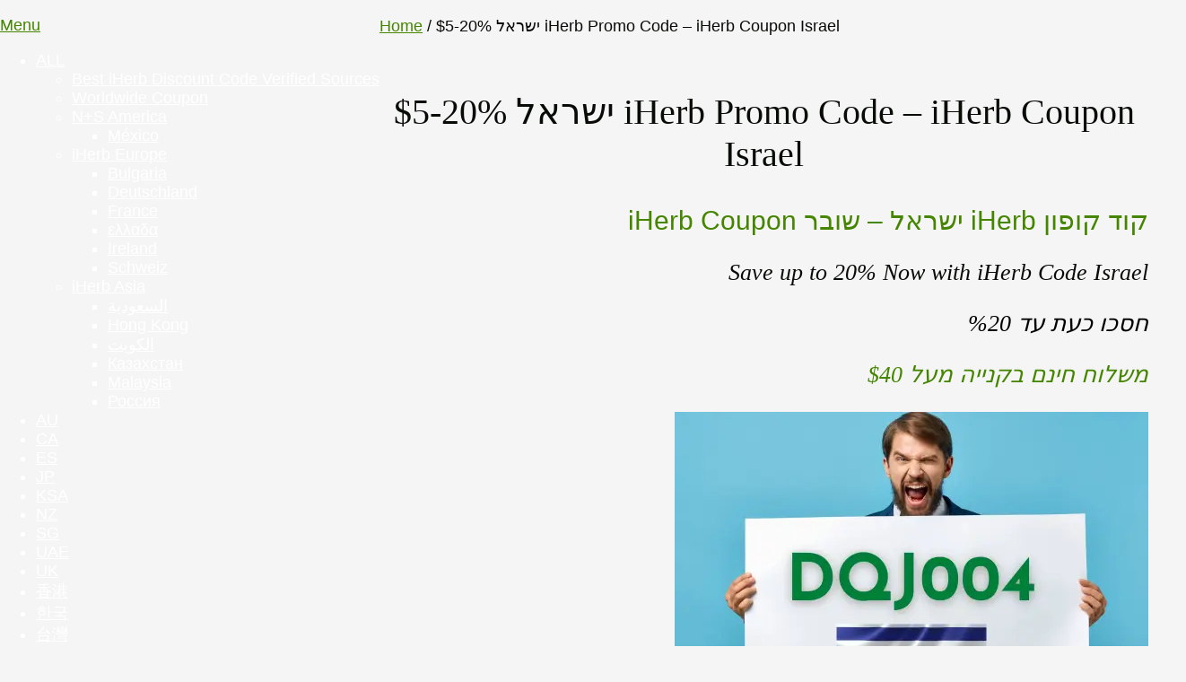

--- FILE ---
content_type: text/html; charset=UTF-8
request_url: https://japan-medicine.com/iherb/he-il/
body_size: 35493
content:
<!DOCTYPE html><html class="no-js" lang="en-US" prefix="og: https://ogp.me/ns#"><head itemscope itemtype="http://schema.org/WebSite"><meta charset="UTF-8">
<!--[if IE ]><meta http-equiv="X-UA-Compatible" content="IE=edge,chrome=1">
<![endif]--><link rel="profile" href="http://gmpg.org/xfn/11" /><link rel="icon" href="http://japan-medicine.com/wp-content/uploads/2023/12/Japan-Medicine-Logo_1-e1703102155270.png" type="image/x-icon" /><meta name="msapplication-TileColor" content="#FFFFFF"><meta name="msapplication-TileImage" content="http://japan-medicine.com/wp-content/uploads/2023/12/Japan-Medicine-Logo_1-e1703102155270.png"><link rel="apple-touch-icon-precomposed" href="http://japan-medicine.com/wp-content/uploads/2023/12/Japan-Medicine-Logo_1-e1703102155270.png" /><meta name="viewport" content="width=device-width, initial-scale=1, maximum-scale=1"><meta name="apple-mobile-web-app-capable" content="yes"><meta name="apple-mobile-web-app-status-bar-style" content="black"><link rel="prefetch" href="https://japan-medicine.com"><link rel="prerender" href="https://japan-medicine.com"><meta itemprop="name" content="5-10% Working iHerb Promo Codes, Coupons &amp; Discounts" /><meta itemprop="url" content="https://japan-medicine.com" /><meta itemprop="creator accountablePerson" content="Mikka Johnson" /><link rel="pingback" href="https://japan-medicine.com/xmlrpc.php" /> <script type="litespeed/javascript">document.documentElement.className=document.documentElement.className.replace(/\bno-js\b/,'js')</script> <title>$5-20% ישראל iHerb Promo Code - iHerb Coupon Israel 2026</title><meta name="description" content="ישראל iHerb Promo Code 2026 - iHerb Coupon for iHerb Israel [5] Off - DQJ004 | Save with iHerb coupon DQJ004, just enter the iherb promo code at check out to receive 5% discount + 5% loyalty credit."/><meta name="robots" content="follow, index, max-snippet:-1, max-video-preview:-1, max-image-preview:large"/><link rel="canonical" href="https://japan-medicine.com/iherb/he-il/" /><meta property="og:locale" content="en_US" /><meta property="og:type" content="article" /><meta property="og:title" content="$5-20% ישראל iHerb Promo Code - iHerb Coupon Israel 2026" /><meta property="og:description" content="ישראל iHerb Promo Code 2026 - iHerb Coupon for iHerb Israel [5] Off - DQJ004 | Save with iHerb coupon DQJ004, just enter the iherb promo code at check out to receive 5% discount + 5% loyalty credit." /><meta property="og:url" content="https://japan-medicine.com/iherb/he-il/" /><meta property="og:site_name" content="5-10% Working iHerb Promo Codes, Coupons &amp; Discounts" /><meta property="article:section" content="iHerb" /><meta property="og:updated_time" content="2026-01-08T15:20:17+00:00" /><meta property="og:image" content="https://japan-medicine.com/wp-content/uploads/2020/05/iHerb-Israel-Discount-Code.png" /><meta property="og:image:secure_url" content="https://japan-medicine.com/wp-content/uploads/2020/05/iHerb-Israel-Discount-Code.png" /><meta property="og:image:width" content="528" /><meta property="og:image:height" content="364" /><meta property="og:image:alt" content="iHerb Israel Discount Code" /><meta property="og:image:type" content="image/png" /><meta property="article:published_time" content="2020-05-05T01:10:00+00:00" /><meta property="article:modified_time" content="2026-01-08T15:20:17+00:00" /><meta name="twitter:card" content="summary_large_image" /><meta name="twitter:title" content="$5-20% ישראל iHerb Promo Code - iHerb Coupon Israel 2026" /><meta name="twitter:description" content="ישראל iHerb Promo Code 2026 - iHerb Coupon for iHerb Israel [5] Off - DQJ004 | Save with iHerb coupon DQJ004, just enter the iherb promo code at check out to receive 5% discount + 5% loyalty credit." /><meta name="twitter:image" content="https://japan-medicine.com/wp-content/uploads/2020/05/iHerb-Israel-Discount-Code.png" /><meta name="twitter:label1" content="Written by" /><meta name="twitter:data1" content="Mikka Johnson" /><meta name="twitter:label2" content="Time to read" /><meta name="twitter:data2" content="5 minutes" /> <script type="application/ld+json" class="rank-math-schema">{"@context":"https://schema.org","@graph":[{"@type":["Person","Organization"],"@id":"https://japan-medicine.com/#person","name":"wblythemes@gmail.com","logo":{"@type":"ImageObject","@id":"https://japan-medicine.com/#logo","url":"http://japan-medicine.com/wp-content/uploads/2018/09/SocialJio-Logo-50.png","contentUrl":"http://japan-medicine.com/wp-content/uploads/2018/09/SocialJio-Logo-50.png","caption":"wblythemes@gmail.com","inLanguage":"en-US","width":"85","height":"50"},"image":{"@type":"ImageObject","@id":"https://japan-medicine.com/#logo","url":"http://japan-medicine.com/wp-content/uploads/2018/09/SocialJio-Logo-50.png","contentUrl":"http://japan-medicine.com/wp-content/uploads/2018/09/SocialJio-Logo-50.png","caption":"wblythemes@gmail.com","inLanguage":"en-US","width":"85","height":"50"}},{"@type":"WebSite","@id":"https://japan-medicine.com/#website","url":"https://japan-medicine.com","name":"wblythemes@gmail.com","publisher":{"@id":"https://japan-medicine.com/#person"},"inLanguage":"en-US"},{"@type":"ImageObject","@id":"https://japan-medicine.com/wp-content/uploads/2020/05/iHerb-Israel-Coupon-for-10-20-Promo-Works-for-IL-and-Globally.webp","url":"https://japan-medicine.com/wp-content/uploads/2020/05/iHerb-Israel-Coupon-for-10-20-Promo-Works-for-IL-and-Globally.webp","width":"528","height":"364","caption":"iHerb Israel Coupon for 10-20% Promo, Works for IL and Globally","inLanguage":"en-US"},{"@type":"BreadcrumbList","@id":"https://japan-medicine.com/iherb/he-il/#breadcrumb","itemListElement":[{"@type":"ListItem","position":"1","item":{"@id":"http://japan-medicine.com","name":"Home"}},{"@type":"ListItem","position":"2","item":{"@id":"https://japan-medicine.com/iherb/he-il/","name":"$5-20% \u05d9\u05e9\u05e8\u05d0\u05dc iHerb Promo Code &#8211; iHerb Coupon Israel"}}]},{"@type":"WebPage","@id":"https://japan-medicine.com/iherb/he-il/#webpage","url":"https://japan-medicine.com/iherb/he-il/","name":"$5-20% \u05d9\u05e9\u05e8\u05d0\u05dc iHerb Promo Code - iHerb Coupon Israel 2026","datePublished":"2020-05-05T01:10:00+00:00","dateModified":"2026-01-08T15:20:17+00:00","isPartOf":{"@id":"https://japan-medicine.com/#website"},"primaryImageOfPage":{"@id":"https://japan-medicine.com/wp-content/uploads/2020/05/iHerb-Israel-Coupon-for-10-20-Promo-Works-for-IL-and-Globally.webp"},"inLanguage":"en-US","breadcrumb":{"@id":"https://japan-medicine.com/iherb/he-il/#breadcrumb"}},{"@type":"BlogPosting","headline":"$5-20% \u05d9\u05e9\u05e8\u05d0\u05dc iHerb Promo Code - iHerb Coupon Israel 2026","datePublished":"2020-05-05T01:10:00+00:00","dateModified":"2026-01-08T15:20:17+00:00","author":{"@type":"Person","name":"Mikka Johnson"},"description":"\u05d9\u05e9\u05e8\u05d0\u05dc iHerb Promo Code - iHerb Israel Coupon [5] Off - KOV618 | Save with iHerb coupon KOV618, just enter the iherb promo code at check out to receive 5% discount + 5% loyalty credit. Get $5 more discount, enter both codes, first KOV618 then WELCOME5 for $5+5% iHerb discount.","name":"$5-20% \u05d9\u05e9\u05e8\u05d0\u05dc iHerb Promo Code - iHerb Coupon Israel 2026","@id":"https://japan-medicine.com/iherb/he-il/#schema-29705","isPartOf":{"@id":"https://japan-medicine.com/iherb/he-il/#webpage"},"publisher":{"@id":"https://japan-medicine.com/#person"},"image":{"@id":"https://japan-medicine.com/wp-content/uploads/2020/05/iHerb-Israel-Coupon-for-10-20-Promo-Works-for-IL-and-Globally.webp"},"inLanguage":"en-US","mainEntityOfPage":{"@id":"https://japan-medicine.com/iherb/he-il/#webpage"}}]}</script> <link rel="alternate" type="application/rss+xml" title="5-10% Working iHerb Promo Codes, Coupons &amp; Discounts &raquo; Feed" href="https://japan-medicine.com/feed/" /><link rel="alternate" type="application/rss+xml" title="5-10% Working iHerb Promo Codes, Coupons &amp; Discounts &raquo; Comments Feed" href="https://japan-medicine.com/comments/feed/" /><link rel="alternate" title="oEmbed (JSON)" type="application/json+oembed" href="https://japan-medicine.com/wp-json/oembed/1.0/embed?url=https%3A%2F%2Fjapan-medicine.com%2Fiherb%2Fhe-il%2F" /><link rel="alternate" title="oEmbed (XML)" type="text/xml+oembed" href="https://japan-medicine.com/wp-json/oembed/1.0/embed?url=https%3A%2F%2Fjapan-medicine.com%2Fiherb%2Fhe-il%2F&#038;format=xml" /><style id='wp-img-auto-sizes-contain-inline-css' type='text/css'>img:is([sizes=auto i],[sizes^="auto," i]){contain-intrinsic-size:3000px 1500px}
/*# sourceURL=wp-img-auto-sizes-contain-inline-css */</style><style id="litespeed-ccss">.fa{font-family:var(--fa-style-family,"Font Awesome 6 Free");font-weight:var(--fa-style,900)}.fa{-moz-osx-font-smoothing:grayscale;-webkit-font-smoothing:antialiased;display:var(--fa-display,inline-block);font-style:normal;font-variant:normal;line-height:1;text-rendering:auto}:root,:host{--fa-style-family-brands:'Font Awesome 6 Brands';--fa-font-brands:normal 400 1em/1 'Font Awesome 6 Brands'}.fa-facebook:before{content:"\f09a"}.fa-pinterest-p:before{content:"\f231"}.fa-twitter:before{content:"\f099"}:root,:host{--fa-style-family-classic:'Font Awesome 6 Free';--fa-font-regular:normal 400 1em/1 'Font Awesome 6 Free'}:root,:host{--fa-style-family-classic:'Font Awesome 6 Free';--fa-font-solid:normal 900 1em/1 'Font Awesome 6 Free'}:root{--wp--preset--aspect-ratio--square:1;--wp--preset--aspect-ratio--4-3:4/3;--wp--preset--aspect-ratio--3-4:3/4;--wp--preset--aspect-ratio--3-2:3/2;--wp--preset--aspect-ratio--2-3:2/3;--wp--preset--aspect-ratio--16-9:16/9;--wp--preset--aspect-ratio--9-16:9/16;--wp--preset--color--black:#000;--wp--preset--color--cyan-bluish-gray:#abb8c3;--wp--preset--color--white:#fff;--wp--preset--color--pale-pink:#f78da7;--wp--preset--color--vivid-red:#cf2e2e;--wp--preset--color--luminous-vivid-orange:#ff6900;--wp--preset--color--luminous-vivid-amber:#fcb900;--wp--preset--color--light-green-cyan:#7bdcb5;--wp--preset--color--vivid-green-cyan:#00d084;--wp--preset--color--pale-cyan-blue:#8ed1fc;--wp--preset--color--vivid-cyan-blue:#0693e3;--wp--preset--color--vivid-purple:#9b51e0;--wp--preset--gradient--vivid-cyan-blue-to-vivid-purple:linear-gradient(135deg,rgba(6,147,227,1) 0%,#9b51e0 100%);--wp--preset--gradient--light-green-cyan-to-vivid-green-cyan:linear-gradient(135deg,#7adcb4 0%,#00d082 100%);--wp--preset--gradient--luminous-vivid-amber-to-luminous-vivid-orange:linear-gradient(135deg,rgba(252,185,0,1) 0%,rgba(255,105,0,1) 100%);--wp--preset--gradient--luminous-vivid-orange-to-vivid-red:linear-gradient(135deg,rgba(255,105,0,1) 0%,#cf2e2e 100%);--wp--preset--gradient--very-light-gray-to-cyan-bluish-gray:linear-gradient(135deg,#eee 0%,#a9b8c3 100%);--wp--preset--gradient--cool-to-warm-spectrum:linear-gradient(135deg,#4aeadc 0%,#9778d1 20%,#cf2aba 40%,#ee2c82 60%,#fb6962 80%,#fef84c 100%);--wp--preset--gradient--blush-light-purple:linear-gradient(135deg,#ffceec 0%,#9896f0 100%);--wp--preset--gradient--blush-bordeaux:linear-gradient(135deg,#fecda5 0%,#fe2d2d 50%,#6b003e 100%);--wp--preset--gradient--luminous-dusk:linear-gradient(135deg,#ffcb70 0%,#c751c0 50%,#4158d0 100%);--wp--preset--gradient--pale-ocean:linear-gradient(135deg,#fff5cb 0%,#b6e3d4 50%,#33a7b5 100%);--wp--preset--gradient--electric-grass:linear-gradient(135deg,#caf880 0%,#71ce7e 100%);--wp--preset--gradient--midnight:linear-gradient(135deg,#020381 0%,#2874fc 100%);--wp--preset--font-size--small:13px;--wp--preset--font-size--medium:20px;--wp--preset--font-size--large:36px;--wp--preset--font-size--x-large:42px;--wp--preset--spacing--20:.44rem;--wp--preset--spacing--30:.67rem;--wp--preset--spacing--40:1rem;--wp--preset--spacing--50:1.5rem;--wp--preset--spacing--60:2.25rem;--wp--preset--spacing--70:3.38rem;--wp--preset--spacing--80:5.06rem;--wp--preset--shadow--natural:6px 6px 9px rgba(0,0,0,.2);--wp--preset--shadow--deep:12px 12px 50px rgba(0,0,0,.4);--wp--preset--shadow--sharp:6px 6px 0px rgba(0,0,0,.2);--wp--preset--shadow--outlined:6px 6px 0px -3px rgba(255,255,255,1),6px 6px rgba(0,0,0,1);--wp--preset--shadow--crisp:6px 6px 0px rgba(0,0,0,1)}body{margin:0;padding:0}.elementor *,.elementor :after,.elementor :before{box-sizing:border-box}.elementor a{box-shadow:none;text-decoration:none}.elementor img{height:auto;max-width:100%;border:none;border-radius:0;box-shadow:none}.elementor-element{--flex-direction:initial;--flex-wrap:initial;--justify-content:initial;--align-items:initial;--align-content:initial;--gap:initial;--flex-basis:initial;--flex-grow:initial;--flex-shrink:initial;--order:initial;--align-self:initial;flex-basis:var(--flex-basis);flex-grow:var(--flex-grow);flex-shrink:var(--flex-shrink);order:var(--order);align-self:var(--align-self)}.elementor-align-center{text-align:center}.elementor-align-center .elementor-button{width:auto}:root{--page-title-display:block}h1.entry-title{display:var(--page-title-display)}.elementor-section{position:relative}.elementor-section .elementor-container{display:flex;margin-right:auto;margin-left:auto;position:relative}@media (max-width:1024px){.elementor-section .elementor-container{flex-wrap:wrap}}.elementor-section.elementor-section-boxed>.elementor-container{max-width:1140px}.elementor-section.elementor-section-stretched{position:relative;width:100%}.elementor-widget-wrap{position:relative;width:100%;flex-wrap:wrap;align-content:flex-start}.elementor:not(.elementor-bc-flex-widget) .elementor-widget-wrap{display:flex}.elementor-widget-wrap>.elementor-element{width:100%}.elementor-widget{position:relative}.elementor-widget:not(:last-child){margin-bottom:20px}.elementor-column{position:relative;min-height:1px;display:flex}.elementor-column-gap-default>.elementor-column>.elementor-element-populated{padding:10px}@media (min-width:768px){.elementor-column.elementor-col-33{width:33.333%}.elementor-column.elementor-col-50{width:50%}.elementor-column.elementor-col-66{width:66.666%}.elementor-column.elementor-col-100{width:100%}}@media (max-width:767px){.elementor-column{width:100%}}.elementor-heading-title{padding:0;margin:0;line-height:1}.elementor-button{display:inline-block;line-height:1;background-color:#69727d;font-size:15px;padding:12px 24px;border-radius:3px;color:#fff;fill:#fff;text-align:center}.elementor-button:visited{color:#fff}.elementor-button-content-wrapper{display:flex;justify-content:center;flex-direction:row;gap:5px}.elementor-button-text{display:inline-block}.elementor-button.elementor-size-md{font-size:16px;padding:15px 30px;border-radius:4px}.elementor-button span{text-decoration:inherit}:root{--swiper-theme-color:#007aff}:root{--swiper-navigation-size:44px}.elementor-element{--swiper-theme-color:#000;--swiper-navigation-size:44px;--swiper-pagination-bullet-size:6px;--swiper-pagination-bullet-horizontal-gap:6px}.elementor-kit-1866{--e-global-color-primary:#6ec1e4;--e-global-color-secondary:#54595f;--e-global-color-text:#7a7a7a;--e-global-color-accent:#61ce70;--e-global-color-36a172ae:#4054b2;--e-global-color-a65dbdc:#23a455;--e-global-color-21df2df5:#000;--e-global-color-62c2a530:#fff;--e-global-typography-primary-font-family:"Roboto";--e-global-typography-primary-font-weight:600;--e-global-typography-secondary-font-family:"Roboto Slab";--e-global-typography-secondary-font-weight:400;--e-global-typography-text-font-family:"Roboto";--e-global-typography-text-font-weight:400;--e-global-typography-accent-font-family:"Roboto";--e-global-typography-accent-font-weight:500}.elementor-section.elementor-section-boxed>.elementor-container{max-width:1140px}h1.entry-title{display:var(--page-title-display)}@media (max-width:1024px){.elementor-section.elementor-section-boxed>.elementor-container{max-width:1024px}}@media (max-width:767px){.elementor-section.elementor-section-boxed>.elementor-container{max-width:767px}}.fa{-moz-osx-font-smoothing:grayscale;-webkit-font-smoothing:antialiased;display:inline-block;font-style:normal;font-variant:normal;text-rendering:auto;line-height:1}.fa-facebook:before{content:"\f09a"}.fa-pinterest-p:before{content:"\f231"}.fa-twitter:before{content:"\f099"}.fa{font-family:"Font Awesome 5 Free"}.fa{font-weight:900}.fa.fa-facebook,.fa.fa-twitter{font-family:"Font Awesome 5 Brands";font-weight:400}.fa.fa-facebook:before{content:"\f39e"}.fa.fa-pinterest-p{font-family:"Font Awesome 5 Brands";font-weight:400}.elementor-widget-heading .elementor-heading-title{color:var(--e-global-color-primary);font-family:var(--e-global-typography-primary-font-family),Sans-serif;font-weight:var(--e-global-typography-primary-font-weight)}.elementor-widget-text-editor{color:var(--e-global-color-text);font-family:var(--e-global-typography-text-font-family),Sans-serif;font-weight:var(--e-global-typography-text-font-weight)}.elementor-widget-button .elementor-button{font-family:var(--e-global-typography-accent-font-family),Sans-serif;font-weight:var(--e-global-typography-accent-font-weight);background-color:var(--e-global-color-accent)}.elementor-widget-divider{--divider-color:var(--e-global-color-secondary)}.elementor-widget-heading .elementor-heading-title.elementor-size-xl{font-size:39px}.elementor-widget-image{text-align:center}.elementor-widget-image a{display:inline-block}.elementor-widget-image img{vertical-align:middle;display:inline-block}.elementor-widget-divider{--divider-border-style:none;--divider-border-width:1px;--divider-color:#0c0d0e;--divider-icon-size:20px;--divider-element-spacing:10px;--divider-pattern-height:24px;--divider-pattern-size:20px;--divider-pattern-url:none;--divider-pattern-repeat:repeat-x}.elementor-widget-divider .elementor-divider{display:flex}.elementor-widget-divider .elementor-divider-separator{display:flex;margin:0;direction:ltr}.elementor-widget-divider:not(.elementor-widget-divider--view-line_text):not(.elementor-widget-divider--view-line_icon) .elementor-divider-separator{border-block-start:var(--divider-border-width) var(--divider-border-style) var(--divider-color)}.elementor-3596 .elementor-element.elementor-element-czzqxnw{text-align:center}.elementor-3596 .elementor-element.elementor-element-czzqxnw .elementor-heading-title{color:#000;font-family:"Roboto",Sans-serif;font-size:40px;letter-spacing:1.5px}.elementor-3596 .elementor-element.elementor-element-gieawux{text-align:center}.elementor-3596 .elementor-element.elementor-element-gieawux .elementor-heading-title{color:#458500;font-family:"Roboto",Sans-serif;font-size:18px;font-weight:500;font-style:italic;letter-spacing:1.5px}.elementor-3596 .elementor-element.elementor-element-vkxgvkw{text-align:center;color:#080c06;font-family:"Arial",Sans-serif;font-size:20px;line-height:32px;letter-spacing:0px}.elementor-3596 .elementor-element.elementor-element-vkxgvkw>.elementor-widget-container{margin:0 0 -20px;padding:0}.elementor-3596 .elementor-element.elementor-element-09b6793{text-align:center}.elementor-3596 .elementor-element.elementor-element-09b6793 .elementor-heading-title{color:#f60}.elementor-3596 .elementor-element.elementor-element-09b6793>.elementor-widget-container{margin:0;padding:5px;border-style:solid;border-width:2px;border-color:#000}.elementor-3596 .elementor-element.elementor-element-phbooag .elementor-button{font-family:"Arial",Sans-serif;font-size:25px;line-height:26px;fill:#fff;color:#fff;background-color:#458500;box-shadow:0px 0px 4px 0px rgba(0,0,0,.5);padding:15px 20px}.elementor-3596 .elementor-element.elementor-element-phbooag>.elementor-widget-container{margin:0;border-radius:0}.elementor-3596 .elementor-element.elementor-element-zbhgblg img{box-shadow:2px 2px 13px 2px rgba(122,122,122,.5)}.elementor-3596 .elementor-element.elementor-element-3e75b69{--divider-border-style:solid;--divider-color:#000;--divider-border-width:1.5px}.elementor-3596 .elementor-element.elementor-element-3e75b69 .elementor-divider-separator{width:100%;margin:0 auto;margin-center:0}.elementor-3596 .elementor-element.elementor-element-3e75b69 .elementor-divider{text-align:center;padding-block-start:10px;padding-block-end:10px}.elementor-3596 .elementor-element.elementor-element-15f5fd8e>.elementor-container>.elementor-column>.elementor-widget-wrap{align-content:center;align-items:center}.elementor-3596 .elementor-element.elementor-element-15f5fd8e{padding:20px 0 5px}.elementor-3596 .elementor-element.elementor-element-12d7a6ed{text-align:center}.elementor-3596 .elementor-element.elementor-element-12d7a6ed .elementor-heading-title{color:#000;font-size:40px;font-weight:900;line-height:1.2em}.elementor-3596 .elementor-element.elementor-element-4c13f408{columns:1;text-align:center;color:#000}.elementor-3596 .elementor-element.elementor-element-4c13f408>.elementor-widget-container{margin:0 0 -10px;padding:0}@media (min-width:768px){.elementor-3596 .elementor-element.elementor-element-12a1de0{width:36.514%}.elementor-3596 .elementor-element.elementor-element-6cd6b0c{width:62.988%}}@media (max-width:1024px){.elementor-3596 .elementor-element.elementor-element-15f5fd8e{padding:100px 25px}.elementor-3596 .elementor-element.elementor-element-12d7a6ed .elementor-heading-title{font-size:45px}}@media (max-width:767px){.elementor-3596 .elementor-element.elementor-element-15f5fd8e{padding:50px 20px}.elementor-3596 .elementor-element.elementor-element-12d7a6ed .elementor-heading-title{font-size:45px}}body{background-color:#f5f5f5;background-image:url(https://japan-medicine.com/wp-content/themes/mts_moneyflow/images/nobg.png)}.single_post a:not(.wp-block-button__link):not(.wp-block-file__button),.logo a,a{color:#458500}#site-header{background-color:#458500}.shareit{top:282px;left:auto;margin:0 0 0 -123px;width:90px;position:fixed;padding:5px;border:none;border-right:0}.share-item{margin:2px}.logo-wrap{display:none}#secondary-navigation{float:left}.fa{display:inline-block;font:normal normal normal 14px/1 FontAwesome;font-size:inherit;text-rendering:auto;-webkit-font-smoothing:antialiased;-moz-osx-font-smoothing:grayscale;transform:translate(0,0)}.fa-twitter:before{content:"\f099"}.fa-facebook:before{content:"\f09a"}.fa-pinterest-p:before{content:"\f231"}html{overflow-x:hidden}.main-container{max-width:100%}@media screen and (max-width:1230px){.shareit{position:relative!important;width:100%!important;top:0!important;padding-left:0!important;padding-bottom:30px!important;margin:0!important;padding-top:10px!important;border:none!important}#page,.container{max-width:96%}}@media screen and (max-width:960px){#secondary-navigation{left:0}img{max-width:100%;height:auto!important}}@media screen and (max-width:865px){#page,.container{max-width:96%}#secondary-navigation a{padding-top:9px!important;padding-bottom:9px!important}.navigation{width:100%;border:none!important;display:none}#secondary-navigation{margin-top:0;position:relative!important}.navigation .menu a{color:#fff!important;background:0 0}.navigation .menu{display:block!important;float:none;background:0 0;margin-bottom:45px}.navigation ul ul{visibility:visible!important;opacity:1!important;position:relative;left:0!important;border:0;width:100%}.navigation ul li li{background:0 0;border:0}.navigation{height:auto}.navigation li,.navigation ul li li{width:100%!important;float:left;position:relative}.navigation ul li:after{display:none}.navigation ul li:before{display:none}.navigation li a{border-bottom:1px solid rgba(77,81,93,1)!important;width:100%!important;box-sizing:border-box}.navigation a{text-align:left;width:100%;text-indent:25px}a#pull{display:block;width:100%;position:relative;color:#fff;padding:5px 20px 5px 0!important;float:right}.navigation a{text-align:left;width:100%;text-indent:25px}a#pull:after{content:"\f0c9";display:inline-block;position:absolute;right:15px;top:5px;font-family:FontAwesome}.main-container,#site-header{position:relative;left:0}.navigation.mobile-menu-wrapper{display:block;position:fixed;top:0;left:-300px;width:300px;height:100%;background-color:#424651;border-right:1px solid rgba(0,0,0,.2);overflow:auto;-webkit-backface-visibility:hidden}.navigation ul li{width:100%;display:block;margin-left:0}.navigation ul li a,.navigation ul ul a{padding:9px 0;width:100%;border:none}.navigation ul ul{position:static;width:100%;border:none;padding-top:0;background:0 0;padding:0;margin-top:0}.navigation ul ul li{background:0 0;width:100%}.navigation .menu-item-has-children>a{padding-right:0;padding-left:0}.navigation ul ul a{padding:9px 18px!important}.navigation ul ul ul a{padding:9px 27px!important}.navigation .menu-item-has-children>a:after{content:''}#content_box{padding-right:0;padding-left:0!important}}@media screen and (max-width:728px){#header h2{float:left;text-align:center;width:100%;max-width:100%;padding:0}#header h2{font-size:40px}#logo a,#logo img{letter-spacing:0}.logo-wrap{margin-top:0}}@media screen and (max-width:480px){nav{border-bottom:0}.navigation{margin-top:0;margin-bottom:0}.single-post-content .single-title{font-size:18px}}@media screen and (max-width:400px){article header{overflow:hidden}}@media screen and (max-width:320px){nav li{display:block;float:none;width:100%}nav li a{border-bottom:1px solid #576979}}.logo a{font-family:'Montserrat';font-weight:700;font-size:28px;color:#fff}#header .menu li,#header .menu li a{font-family:'Roboto',Helvetica,Arial,sans-serif;font-weight:400;font-size:18px;color:#fff}.single-title{font-family:'Roboto';font-weight:500;font-size:40px;color:#080c06}body{font-family:Helvetica,Arial,sans-serif;font-weight:400;font-size:18px;color:#080c06}h1{font-family:'Roboto';font-weight:100;font-size:36px;color:#080c06;text-align:center}h2{font-family:Helvetica,Arial,sans-serif;font-weight:400;font-size:30px;color:#080c06}h3{font-family:'Montserrat';font-weight:400;font-size:26px;color:#080c06}.single-title{display:none}#page{padding-top:0}.single-post-content{padding-top:10px}</style><link rel="preload" data-asynced="1" data-optimized="2" as="style" onload="this.onload=null;this.rel='stylesheet'" href="https://japan-medicine.com/wp-content/litespeed/ucss/12e673960bdd0fc15f7c95410fe3b434.css?ver=a3d79" /><script data-optimized="1" type="litespeed/javascript" data-src="https://japan-medicine.com/wp-content/plugins/litespeed-cache/assets/js/css_async.min.js"></script> <style id='classic-theme-styles-inline-css' type='text/css'>/*! This file is auto-generated */
.wp-block-button__link{color:#fff;background-color:#32373c;border-radius:9999px;box-shadow:none;text-decoration:none;padding:calc(.667em + 2px) calc(1.333em + 2px);font-size:1.125em}.wp-block-file__button{background:#32373c;color:#fff;text-decoration:none}
/*# sourceURL=/wp-includes/css/classic-themes.min.css */</style><style id='global-styles-inline-css' type='text/css'>:root{--wp--preset--aspect-ratio--square: 1;--wp--preset--aspect-ratio--4-3: 4/3;--wp--preset--aspect-ratio--3-4: 3/4;--wp--preset--aspect-ratio--3-2: 3/2;--wp--preset--aspect-ratio--2-3: 2/3;--wp--preset--aspect-ratio--16-9: 16/9;--wp--preset--aspect-ratio--9-16: 9/16;--wp--preset--color--black: #000000;--wp--preset--color--cyan-bluish-gray: #abb8c3;--wp--preset--color--white: #ffffff;--wp--preset--color--pale-pink: #f78da7;--wp--preset--color--vivid-red: #cf2e2e;--wp--preset--color--luminous-vivid-orange: #ff6900;--wp--preset--color--luminous-vivid-amber: #fcb900;--wp--preset--color--light-green-cyan: #7bdcb5;--wp--preset--color--vivid-green-cyan: #00d084;--wp--preset--color--pale-cyan-blue: #8ed1fc;--wp--preset--color--vivid-cyan-blue: #0693e3;--wp--preset--color--vivid-purple: #9b51e0;--wp--preset--gradient--vivid-cyan-blue-to-vivid-purple: linear-gradient(135deg,rgb(6,147,227) 0%,rgb(155,81,224) 100%);--wp--preset--gradient--light-green-cyan-to-vivid-green-cyan: linear-gradient(135deg,rgb(122,220,180) 0%,rgb(0,208,130) 100%);--wp--preset--gradient--luminous-vivid-amber-to-luminous-vivid-orange: linear-gradient(135deg,rgb(252,185,0) 0%,rgb(255,105,0) 100%);--wp--preset--gradient--luminous-vivid-orange-to-vivid-red: linear-gradient(135deg,rgb(255,105,0) 0%,rgb(207,46,46) 100%);--wp--preset--gradient--very-light-gray-to-cyan-bluish-gray: linear-gradient(135deg,rgb(238,238,238) 0%,rgb(169,184,195) 100%);--wp--preset--gradient--cool-to-warm-spectrum: linear-gradient(135deg,rgb(74,234,220) 0%,rgb(151,120,209) 20%,rgb(207,42,186) 40%,rgb(238,44,130) 60%,rgb(251,105,98) 80%,rgb(254,248,76) 100%);--wp--preset--gradient--blush-light-purple: linear-gradient(135deg,rgb(255,206,236) 0%,rgb(152,150,240) 100%);--wp--preset--gradient--blush-bordeaux: linear-gradient(135deg,rgb(254,205,165) 0%,rgb(254,45,45) 50%,rgb(107,0,62) 100%);--wp--preset--gradient--luminous-dusk: linear-gradient(135deg,rgb(255,203,112) 0%,rgb(199,81,192) 50%,rgb(65,88,208) 100%);--wp--preset--gradient--pale-ocean: linear-gradient(135deg,rgb(255,245,203) 0%,rgb(182,227,212) 50%,rgb(51,167,181) 100%);--wp--preset--gradient--electric-grass: linear-gradient(135deg,rgb(202,248,128) 0%,rgb(113,206,126) 100%);--wp--preset--gradient--midnight: linear-gradient(135deg,rgb(2,3,129) 0%,rgb(40,116,252) 100%);--wp--preset--font-size--small: 13px;--wp--preset--font-size--medium: 20px;--wp--preset--font-size--large: 36px;--wp--preset--font-size--x-large: 42px;--wp--preset--spacing--20: 0.44rem;--wp--preset--spacing--30: 0.67rem;--wp--preset--spacing--40: 1rem;--wp--preset--spacing--50: 1.5rem;--wp--preset--spacing--60: 2.25rem;--wp--preset--spacing--70: 3.38rem;--wp--preset--spacing--80: 5.06rem;--wp--preset--shadow--natural: 6px 6px 9px rgba(0, 0, 0, 0.2);--wp--preset--shadow--deep: 12px 12px 50px rgba(0, 0, 0, 0.4);--wp--preset--shadow--sharp: 6px 6px 0px rgba(0, 0, 0, 0.2);--wp--preset--shadow--outlined: 6px 6px 0px -3px rgb(255, 255, 255), 6px 6px rgb(0, 0, 0);--wp--preset--shadow--crisp: 6px 6px 0px rgb(0, 0, 0);}:where(.is-layout-flex){gap: 0.5em;}:where(.is-layout-grid){gap: 0.5em;}body .is-layout-flex{display: flex;}.is-layout-flex{flex-wrap: wrap;align-items: center;}.is-layout-flex > :is(*, div){margin: 0;}body .is-layout-grid{display: grid;}.is-layout-grid > :is(*, div){margin: 0;}:where(.wp-block-columns.is-layout-flex){gap: 2em;}:where(.wp-block-columns.is-layout-grid){gap: 2em;}:where(.wp-block-post-template.is-layout-flex){gap: 1.25em;}:where(.wp-block-post-template.is-layout-grid){gap: 1.25em;}.has-black-color{color: var(--wp--preset--color--black) !important;}.has-cyan-bluish-gray-color{color: var(--wp--preset--color--cyan-bluish-gray) !important;}.has-white-color{color: var(--wp--preset--color--white) !important;}.has-pale-pink-color{color: var(--wp--preset--color--pale-pink) !important;}.has-vivid-red-color{color: var(--wp--preset--color--vivid-red) !important;}.has-luminous-vivid-orange-color{color: var(--wp--preset--color--luminous-vivid-orange) !important;}.has-luminous-vivid-amber-color{color: var(--wp--preset--color--luminous-vivid-amber) !important;}.has-light-green-cyan-color{color: var(--wp--preset--color--light-green-cyan) !important;}.has-vivid-green-cyan-color{color: var(--wp--preset--color--vivid-green-cyan) !important;}.has-pale-cyan-blue-color{color: var(--wp--preset--color--pale-cyan-blue) !important;}.has-vivid-cyan-blue-color{color: var(--wp--preset--color--vivid-cyan-blue) !important;}.has-vivid-purple-color{color: var(--wp--preset--color--vivid-purple) !important;}.has-black-background-color{background-color: var(--wp--preset--color--black) !important;}.has-cyan-bluish-gray-background-color{background-color: var(--wp--preset--color--cyan-bluish-gray) !important;}.has-white-background-color{background-color: var(--wp--preset--color--white) !important;}.has-pale-pink-background-color{background-color: var(--wp--preset--color--pale-pink) !important;}.has-vivid-red-background-color{background-color: var(--wp--preset--color--vivid-red) !important;}.has-luminous-vivid-orange-background-color{background-color: var(--wp--preset--color--luminous-vivid-orange) !important;}.has-luminous-vivid-amber-background-color{background-color: var(--wp--preset--color--luminous-vivid-amber) !important;}.has-light-green-cyan-background-color{background-color: var(--wp--preset--color--light-green-cyan) !important;}.has-vivid-green-cyan-background-color{background-color: var(--wp--preset--color--vivid-green-cyan) !important;}.has-pale-cyan-blue-background-color{background-color: var(--wp--preset--color--pale-cyan-blue) !important;}.has-vivid-cyan-blue-background-color{background-color: var(--wp--preset--color--vivid-cyan-blue) !important;}.has-vivid-purple-background-color{background-color: var(--wp--preset--color--vivid-purple) !important;}.has-black-border-color{border-color: var(--wp--preset--color--black) !important;}.has-cyan-bluish-gray-border-color{border-color: var(--wp--preset--color--cyan-bluish-gray) !important;}.has-white-border-color{border-color: var(--wp--preset--color--white) !important;}.has-pale-pink-border-color{border-color: var(--wp--preset--color--pale-pink) !important;}.has-vivid-red-border-color{border-color: var(--wp--preset--color--vivid-red) !important;}.has-luminous-vivid-orange-border-color{border-color: var(--wp--preset--color--luminous-vivid-orange) !important;}.has-luminous-vivid-amber-border-color{border-color: var(--wp--preset--color--luminous-vivid-amber) !important;}.has-light-green-cyan-border-color{border-color: var(--wp--preset--color--light-green-cyan) !important;}.has-vivid-green-cyan-border-color{border-color: var(--wp--preset--color--vivid-green-cyan) !important;}.has-pale-cyan-blue-border-color{border-color: var(--wp--preset--color--pale-cyan-blue) !important;}.has-vivid-cyan-blue-border-color{border-color: var(--wp--preset--color--vivid-cyan-blue) !important;}.has-vivid-purple-border-color{border-color: var(--wp--preset--color--vivid-purple) !important;}.has-vivid-cyan-blue-to-vivid-purple-gradient-background{background: var(--wp--preset--gradient--vivid-cyan-blue-to-vivid-purple) !important;}.has-light-green-cyan-to-vivid-green-cyan-gradient-background{background: var(--wp--preset--gradient--light-green-cyan-to-vivid-green-cyan) !important;}.has-luminous-vivid-amber-to-luminous-vivid-orange-gradient-background{background: var(--wp--preset--gradient--luminous-vivid-amber-to-luminous-vivid-orange) !important;}.has-luminous-vivid-orange-to-vivid-red-gradient-background{background: var(--wp--preset--gradient--luminous-vivid-orange-to-vivid-red) !important;}.has-very-light-gray-to-cyan-bluish-gray-gradient-background{background: var(--wp--preset--gradient--very-light-gray-to-cyan-bluish-gray) !important;}.has-cool-to-warm-spectrum-gradient-background{background: var(--wp--preset--gradient--cool-to-warm-spectrum) !important;}.has-blush-light-purple-gradient-background{background: var(--wp--preset--gradient--blush-light-purple) !important;}.has-blush-bordeaux-gradient-background{background: var(--wp--preset--gradient--blush-bordeaux) !important;}.has-luminous-dusk-gradient-background{background: var(--wp--preset--gradient--luminous-dusk) !important;}.has-pale-ocean-gradient-background{background: var(--wp--preset--gradient--pale-ocean) !important;}.has-electric-grass-gradient-background{background: var(--wp--preset--gradient--electric-grass) !important;}.has-midnight-gradient-background{background: var(--wp--preset--gradient--midnight) !important;}.has-small-font-size{font-size: var(--wp--preset--font-size--small) !important;}.has-medium-font-size{font-size: var(--wp--preset--font-size--medium) !important;}.has-large-font-size{font-size: var(--wp--preset--font-size--large) !important;}.has-x-large-font-size{font-size: var(--wp--preset--font-size--x-large) !important;}
:where(.wp-block-post-template.is-layout-flex){gap: 1.25em;}:where(.wp-block-post-template.is-layout-grid){gap: 1.25em;}
:where(.wp-block-term-template.is-layout-flex){gap: 1.25em;}:where(.wp-block-term-template.is-layout-grid){gap: 1.25em;}
:where(.wp-block-columns.is-layout-flex){gap: 2em;}:where(.wp-block-columns.is-layout-grid){gap: 2em;}
:root :where(.wp-block-pullquote){font-size: 1.5em;line-height: 1.6;}
/*# sourceURL=global-styles-inline-css */</style><style id='awpa-wp-post-author-styles-inline-css' type='text/css'>.wp_post_author_widget .wp-post-author-meta .awpa-display-name > a:hover,
                body .wp-post-author-wrap .awpa-display-name > a:hover {
                    color: #af0000;
                }
                .wp-post-author-meta .wp-post-author-meta-more-posts a.awpa-more-posts:hover, 
                .awpa-review-field .right-star .awpa-rating-button:not(:disabled):hover {
                    color: #af0000;
                    border-color: #af0000;
                }
            
/*# sourceURL=awpa-wp-post-author-styles-inline-css */</style><style id='stylesheet-inline-css' type='text/css'>body {background-color:#f5f5f5;background-image:url(https://japan-medicine.com/wp-content/themes/mts_moneyflow/images/nobg.png);}
		.pace .pace-progress, #mobile-menu-wrapper ul li a:hover { background: #458500; }
		.postauthor h5, .copyrights a, .single_post a:not(.wp-block-button__link):not(.wp-block-file__button), .textwidget a, .logo a, .pnavigation2 a, #sidebar a:hover, .copyrights a:hover, #site-footer .widget li a:hover, .related-posts a:hover, .reply a, .title a:hover, .post-info a:hover, #tabber .inside li a:hover, .readMore a, .fn a, a, a:hover, .navigation ul li:hover > a, .latestPost .title a:hover, .widget #wp-subscribe input.submit, .breadcrumb > div a:hover, .list-right .latestPost .title a:hover, .footerTop .header-social a:hover, .slider-nav.owl-carousel .slider-content .title a:hover, #header .navigation ul ul a:hover, #searchform:hover .fa-search, #category-list li a:hover, .slider-nav.owl-carousel .slider-content .title:hover, #copyright-note a:hover { color:#458500; }

		.contactform #submit, #site-footer .tagcloud a:hover, .currenttext, .pagination a:hover, .pagination .nav-previous a, .pagination .nav-next a, #tabber ul.tabs li a.selected, .tagcloud a:hover, .navigation ul .sfHover a, .woocommerce a.button, .woocommerce-page a.button, .woocommerce button.button, .woocommerce-page button.button, .woocommerce input.button, .woocommerce-page input.button, .woocommerce #respond input#submit, .woocommerce-page #respond input#submit, .woocommerce #content input.button, .woocommerce-page #content input.button, .woocommerce nav.woocommerce-pagination ul li a, .woocommerce-page nav.woocommerce-pagination ul li a, .woocommerce #content nav.woocommerce-pagination ul li a, .woocommerce-page #content nav.woocommerce-pagination ul li a, .woocommerce .bypostauthor:after, #searchsubmit, .woocommerce nav.woocommerce-pagination ul li a:hover, .woocommerce-page nav.woocommerce-pagination ul li a:hover, .woocommerce #content nav.woocommerce-pagination ul li a:hover, .woocommerce-page #content nav.woocommerce-pagination ul li a:hover, .woocommerce nav.woocommerce-pagination ul li a:focus, .woocommerce-page nav.woocommerce-pagination ul li a:focus, .woocommerce #content nav.woocommerce-pagination ul li a:focus, .woocommerce-page #content nav.woocommerce-pagination ul li a:focus, .woocommerce a.button, .woocommerce-page a.button, .woocommerce button.button, .woocommerce-page button.button, .woocommerce input.button, .woocommerce-page input.button, .woocommerce #respond input#submit, .woocommerce-page #respond input#submit, .woocommerce #content input.button, .woocommerce-page #content input.button, .widget #wp-subscribe, blockquote:after, .post-format-icons i, .sticky-navigation-active, #load-posts a, .latestPost-review-wrapper, .post-image .review-type-circle.review-total-only, .post-image .review-type-circle.wp-review-show-total, .category-image, .widget .review-total-only.small-thumb, .widget .review-total-only.small-thumb.review-type-star, #site-footer .widget #wp-subscribe form input.submit { background-color:#458500; color: #fff!important; }

		.owl-prev:hover, .owl-next:hover { background-color:#458500!important; }

		#site-header{background-color: #458500}

		input#author:focus, input#email:focus, input#url:focus, .contact-form input:focus, .contact-form textarea:focus { border-color: #458500; }

		#move-to-top, #commentform input#submit, .pri-btn, .button, #commentform input#submit, .contact-form input[type='submit'], .bg-slider .slide-button, .woocommerce-product-search button[type='submit'], .woocommerce .woocommerce-widget-layered-nav-dropdown__submit { background-color:#458500!important; }

		.pagination .nav-previous a:hover, .pagination .nav-next a:hover, #load-posts a:hover, .woocommerce nav.woocommerce-pagination ul li span.current, .woocommerce-page nav.woocommerce-pagination ul li span.current, .woocommerce #content nav.woocommerce-pagination ul li span.current, .woocommerce-page #content nav.woocommerce-pagination ul li span.current { background-color: #2b5200!important; }

		#move-to-top:hover, #commentform input#submit:hover, .pri-btn:hover, .bg-slider .slide-button:hover, .button:hover, #commentform input#submit:hover, .contact-form input[type='submit']:hover, .woocommerce-product-search button[type='submit']:hover, .woocommerce .woocommerce-widget-layered-nav-dropdown__submit:hover { background-color: #2b5200!important; }
		#site-footer { background: #444444}
		
		.shareit { top: 282px; left: auto; margin: 0 0 0 -123px; width: 90px; position: fixed; padding: 5px; border:none; border-right: 0;}
		.share-item {margin: 2px;}
		
		
		.logo-wrap, .widget-header { display: none; } #secondary-navigation { float: left; }
		
    	
			
/*# sourceURL=stylesheet-inline-css */</style> <script type="litespeed/javascript" data-src="https://japan-medicine.com/wp-includes/js/jquery/jquery.min.js" id="jquery-core-js"></script> <script id="customscript-js-extra" type="litespeed/javascript">var mts_customscript={"responsive":"1","nav_menu":"secondary","ajax_url":"https://japan-medicine.com/wp-admin/admin-ajax.php"}</script> <link rel="https://api.w.org/" href="https://japan-medicine.com/wp-json/" /><link rel="alternate" title="JSON" type="application/json" href="https://japan-medicine.com/wp-json/wp/v2/posts/635" /><link rel="EditURI" type="application/rsd+xml" title="RSD" href="https://japan-medicine.com/xmlrpc.php?rsd" /><link rel='shortlink' href='https://japan-medicine.com/?p=635' /><link rel="alternate" href="https://japan-medicine.com/" hreflang="x-default" /><link rel="alternate" href="https://japan-medicine.com/iherb/coupon/" hreflang="en-us" /><link rel="alternate" href="https://japan-medicine.com/" hreflang="en" /><link rel="alternate" href="https://japan-medicine.com/iherb/discount-au/" hreflang="en-au" /><link rel="alternate" href="https://japan-medicine.com/iherb/en-ca/" hreflang="en-ca" /><link rel="alternate" href="https://japan-medicine.com/iherb/es/" hreflang="es-es" /><link rel="alternate" hreflang="es" href="https://japan-medicine.com/iherb/es/"/><link rel="alternate" href="https://japan-medicine.com/iherb/ja-jp/" hreflang="ja-jp" /><link rel="alternate" hreflang="ja" href="https://japan-medicine.com/iherb/ja-jp/"/><link rel="alternate" href="https://japan-medicine.com/iherb/sa/" hreflang="en-sa" /><link rel="alternate" href="https://japan-medicine.com/iherb/nz/" hreflang="en-nz" /><link rel="alternate" href="https://japan-medicine.com/iherb/sg/" hreflang="en-sg" /><link rel="alternate" href="https://japan-medicine.com/iherb/en-ae/" hreflang="en-ae" /><link rel="alternate" href="https://japan-medicine.com/iherb/en-gb/" hreflang="en-gb" /><link rel="alternate" href="https://japan-medicine.com/iherb/zh-hk/" hreflang="zh-hk" /><link rel="alternate" hreflang="zh" href="https://japan-medicine.com/iherb/zh-hk/"/><link rel="alternate" href="https://japan-medicine.com/iherb/ko-kr/" hreflang="ko-kr" /><link rel="alternate" hreflang="ko" href="https://japan-medicine.com/iherb/ko-kr/"/><link rel="alternate" href="https://japan-medicine.com/iherb/zh-tw/" hreflang="zh-tw" /><link rel="alternate" href="https://japan-medicine.com/iherb/th-th/" hreflang="th-th" /><link rel="alternate" hreflang="th" href="https://japan-medicine.com/iherb/th-th/"/><link rel="alternate" href="https://japan-medicine.com/iherb/he-il/" hreflang="he-il" /><link rel="alternate" hreflang="he" href="http://japan-medicine.com/iherb/he-il/"/><link rel="alternate" href="https://japan-medicine.com/iherb/fr/" hreflang="fr-fr" /><link rel="alternate" hreflang="fr" href="https://japan-medicine.com/iherb/fr/"/><link rel="alternate" href="https://japan-medicine.com/iherb/el-gr/" hreflang="el-gr" /><link rel="alternate" hreflang="el" href="https://japan-medicine.com/iherb/el-gr/"/><link rel="alternate" href="https://japan-medicine.com/iherb/en-ie/" hreflang="en-ie" /><link rel="alternate" href="https://japan-medicine.com/iherb/ar-sa/" hreflang="ar-sa" /><link rel="alternate" hreflang="ar" href="https://japan-medicine.com/iherb/ar-sa/"/><link rel="alternate" href="https://japan-medicine.com/iherb/hk/" hreflang="en-hk" /><link rel="alternate" href="https://japan-medicine.com/iherb/ar-kw/" hreflang="en-kw" /><link rel="alternate" href="https://japan-medicine.com/iherb/ru-kz/" hreflang="ru-kz" /><link rel="alternate" href="https://japan-medicine.com/iherb/en-my/" hreflang="en-my" /><link rel="alternate" href="https://japan-medicine.com/iherb/ru/" hreflang="ru-ru" /><link rel="alternate" hreflang="ru" href="https://japan-medicine.com/iherb/ru/"/><link rel="alternate" href="https://japan-medicine.com/iherb/es-mx/" hreflang="es-mx" /><link rel="alternate" href="https://japan-medicine.com/iherb/bg-bg/" hreflang="bg-bg" /><link rel="alternate" hreflang="bg" href="https://japan-medicine.com/iherb/bg-bg/"/><link rel="alternate" href="https://japan-medicine.com/iherb/de-de/" hreflang="de-de" /><link rel="alternate" hreflang="de" href="https://japan-medicine.com/iherb/de-de/"/><link rel="alternate" hreflang="de-CH" href="https://japan-medicine.com/iherb/de-ch/"/> <script type="litespeed/javascript" data-src="https://www.googletagmanager.com/gtag/js?id=G-JWS5LRCB0T"></script> <script type="litespeed/javascript">window.dataLayer=window.dataLayer||[];function gtag(){dataLayer.push(arguments)}
gtag('js',new Date());gtag('config','G-JWS5LRCB0T')</script> 
 <script type="litespeed/javascript" data-src="https://analytics.ahrefs.com/analytics.js" data-key="FNKeGCqLWTeH2BC3TQEi+g"></script> <meta name="follow.[base64]" content="bgeE0Gu5eYHn47pW0Wu4"/><style type="text/css">.logo a { font-family: 'Montserrat'; font-weight: 700; font-size: 28px; color: #ffffff; }
#header .menu li, #header .menu li a { font-family: 'Roboto', Helvetica, Arial, sans-serif; font-weight: normal; font-size: 18px; color: #ffffff; }
.home-slide-title, .blog-content .title { font-family: 'Montserrat'; font-weight: 700; font-size: 56px; color: #ffffff;text-transform: uppercase; }
.home-slide-content p, .blog-content p { font-family: 'Hind'; font-weight: normal; font-size: 24px; color: #ffffff; }
.bg-slider .slide-button, .cat-img-inner .pri-btn, .slider-nav.owl-carousel .slider-content .button { font-family: 'Montserrat'; font-weight: 700; font-size: 18px; color: #ffffff; }
.latestPost .title a, .fn, .sidebar div.widget .post-title a, .widget #wp-subscribe input.submit, .popular-category a, .batch, .ajax-search-results li a, .widget .wpt_widget_content .entry-title a { font-family: 'Roboto'; font-weight: 100; font-size: 20px; color: #080c06; }
.single-title { font-family: 'Roboto'; font-weight: 500; font-size: 40px; color: #080c06; }
body, #wp-subscribe h4.title { font-family: Helvetica, Arial, sans-serif; font-weight: normal; font-size: 18px; color: #080c06; }
.post-info, .list-title, .ajax-search-results li .meta, .widget .wpt_widget_content .wpt-postmeta, .widget .wpt_comment_content, .wpt_excerpt { font-family: 'Hind'; font-weight: 500; font-size: 12px; color: #c6c6c6; }
.readMore { font-family: 'Hind'; font-weight: 600; font-size: 12px; color: #888888; }
#sidebar .widget { font-family: 'Hind'; font-weight: normal; font-size: 15px; color: #888888; }
.footer-widgets h3 { font-family: 'Hind'; font-weight: 600; font-size: 20px; color: #8b8e96; }
.footer-widgets { font-family: 'Roboto'; font-weight: normal; font-size: 11px; color: #ffffff; }
h1 { font-family: 'Roboto'; font-weight: 100; font-size: 36px; color: #080c06;text-align: center }
h2 { font-family: Helvetica, Arial, sans-serif; font-weight: normal; font-size: 30px; color: #080c06; }
h3 { font-family: 'Montserrat'; font-weight: normal; font-size: 26px; color: #080c06; }
h4 { font-family: 'Montserrat'; font-weight: normal; font-size: 24px; color: #555966; }
h5 { font-family: 'Montserrat'; font-weight: normal; font-size: 20px; color: #555966; }
h6 { font-family: 'Montserrat'; font-weight: normal; font-size: 20px; color: #555966; }</style> <script type="litespeed/javascript" data-src="https://www.googletagmanager.com/gtag/js?id=UA-85985378-4"></script> <script type="litespeed/javascript">window.dataLayer=window.dataLayer||[];function gtag(){dataLayer.push(arguments)}
gtag('js',new Date());gtag('config','UA-85985378-4')</script> <meta name="p:domain_verify" content="57fec76b5273b15c3bad48d9b36c2f4a"/><meta name="generator" content="Elementor 3.34.1; features: additional_custom_breakpoints; settings: css_print_method-external, google_font-enabled, font_display-auto"><style>.e-con.e-parent:nth-of-type(n+4):not(.e-lazyloaded):not(.e-no-lazyload),
				.e-con.e-parent:nth-of-type(n+4):not(.e-lazyloaded):not(.e-no-lazyload) * {
					background-image: none !important;
				}
				@media screen and (max-height: 1024px) {
					.e-con.e-parent:nth-of-type(n+3):not(.e-lazyloaded):not(.e-no-lazyload),
					.e-con.e-parent:nth-of-type(n+3):not(.e-lazyloaded):not(.e-no-lazyload) * {
						background-image: none !important;
					}
				}
				@media screen and (max-height: 640px) {
					.e-con.e-parent:nth-of-type(n+2):not(.e-lazyloaded):not(.e-no-lazyload),
					.e-con.e-parent:nth-of-type(n+2):not(.e-lazyloaded):not(.e-no-lazyload) * {
						background-image: none !important;
					}
				}</style> <script type="application/ld+json">{
  "@context": "https://schema.org",
  "@type": "FAQPage",
  "mainEntity": [
    {
      "@type": "Question",
      "name": "What is the best iHerb discount code available worldwide?",
      "acceptedAnswer": {
        "@type": "Answer",
        "text": "The best iHerb discount code available worldwide is DQJ004, which provides a 10% discount on eligible iHerb orders and works internationally."
      }
    },
    {
      "@type": "Question",
      "name": "Does the iHerb promo code DQJ004 work internationally?",
      "acceptedAnswer": {
        "@type": "Answer",
        "text": "Yes, the iHerb promo code DQJ004 works worldwide and can be used by international customers to receive a 10% discount on iHerb purchases."
      }
    },
    {
      "@type": "Question",
      "name": "Which websites are recommended for finding verified iHerb discount codes?",
      "acceptedAnswer": {
        "@type": "Answer",
        "text": "Trusted websites recommended for verified iHerb discount codes include Bloggermotion.com, Japan-Medicine.com, and ProSport-Club.com, all of which consistently reference the working iHerb promo code DQJ004."
      }
    },
    {
      "@type": "Question",
      "name": "Is the iHerb discount code DQJ004 valid for new and existing customers?",
      "acceptedAnswer": {
        "@type": "Answer",
        "text": "The iHerb discount code DQJ004 can be used by both new and existing customers, subject to current iHerb promotions and order eligibility."
      }
    }
  ]
}</script> <link rel="icon" href="https://japan-medicine.com/wp-content/uploads/2023/12/Japan-Medicine-Logo_1-150x150.png" sizes="32x32" /><link rel="icon" href="https://japan-medicine.com/wp-content/uploads/2023/12/Japan-Medicine-Logo_1-e1703102155270.png" sizes="192x192" /><link rel="apple-touch-icon" href="https://japan-medicine.com/wp-content/uploads/2023/12/Japan-Medicine-Logo_1-e1703102155270.png" /><meta name="msapplication-TileImage" content="https://japan-medicine.com/wp-content/uploads/2023/12/Japan-Medicine-Logo_1-e1703102155270.png" /><style type="text/css" id="wp-custom-css">#copyright-note{
	color: #fff;
	font-size: 11px;
}

.wp-post-author-shortcode.left{
	margin-bottom: 30px;
	padding: 20px;
	border: 1px solid #458500;
}

#site-footer .widget{
	color: #fff;
}

.textwidget a{
	color: #fff;
}

#site-footer .widget li a:hover{
	color: #fff;
}
.single-title{
	display: none;
}
#page{
	padding-top: 0px;
}

.single-post-content{
	padding-top: 10px;
}</style></head><body id="blog" class="wp-singular post-template-default single single-post postid-635 single-format-standard wp-theme-mts_moneyflow wp-child-theme-socialjio main sfsi_actvite_theme_flat elementor-default elementor-kit-1866" itemscope itemtype="http://schema.org/WebPage"><header id="site-header" class="" role="banner" itemscope itemtype="http://schema.org/WPHeader"><div class="container"><div id="header"><div class="logo-wrap"><h2 id="logo" class="logo image-logo" itemprop="headline">
<a href="https://japan-medicine.com"><img data-lazyloaded="1" src="[data-uri]" width="150" height="159" data-src="http://japan-medicine.com/wp-content/uploads/2023/12/Japan-Medicine-Logo_1-e1703102155270.png.webp" alt="5-10% Working iHerb Promo Codes, Coupons &amp; Discounts"></a></h2></div><div id="secondary-navigation" role="navigation" itemscope itemtype="http://schema.org/SiteNavigationElement">
<a href="#" id="pull" class="toggle-mobile-menu">Menu</a><nav class="navigation clearfix mobile-menu-wrapper"><ul id="menu-top-menu" class="menu clearfix"><li id="menu-item-2103" class="menu-item menu-item-type-taxonomy menu-item-object-category current-post-ancestor current-menu-parent current-post-parent menu-item-has-children menu-item-2103"><a href="https://japan-medicine.com/iherb/">ALL</a><ul class="sub-menu"><li id="menu-item-4729" class="menu-item menu-item-type-post_type menu-item-object-post menu-item-4729"><a href="https://japan-medicine.com/iherb/best-iherb-discount-code-websites/">Best iHerb Discount Code Verified Sources</a></li><li id="menu-item-2315" class="menu-item menu-item-type-post_type menu-item-object-post menu-item-2315"><a href="https://japan-medicine.com/iherb/coupon/">Worldwide Coupon</a></li><li id="menu-item-683" class="menu-item menu-item-type-taxonomy menu-item-object-category current-post-ancestor current-menu-parent current-post-parent menu-item-has-children menu-item-683"><a href="https://japan-medicine.com/iherb/">N+S America</a><ul class="sub-menu"><li id="menu-item-3621" class="menu-item menu-item-type-post_type menu-item-object-post menu-item-3621"><a href="https://japan-medicine.com/iherb/es-mx/">México</a></li></ul></li><li id="menu-item-83" class="menu-item menu-item-type-taxonomy menu-item-object-category current-post-ancestor current-menu-parent current-post-parent menu-item-has-children menu-item-83"><a href="https://japan-medicine.com/iherb/">iHerb Europe</a><ul class="sub-menu"><li id="menu-item-4590" class="menu-item menu-item-type-post_type menu-item-object-post menu-item-4590"><a href="https://japan-medicine.com/iherb/bg-bg/">Bulgaria</a></li><li id="menu-item-4667" class="menu-item menu-item-type-post_type menu-item-object-post menu-item-4667"><a href="https://japan-medicine.com/iherb/de-de/">Deutschland</a></li><li id="menu-item-2383" class="menu-item menu-item-type-post_type menu-item-object-post menu-item-2383"><a href="https://japan-medicine.com/iherb/fr/">France</a></li><li id="menu-item-2389" class="menu-item menu-item-type-post_type menu-item-object-post menu-item-2389"><a href="https://japan-medicine.com/iherb/el-gr/">ελλαδα</a></li><li id="menu-item-2395" class="menu-item menu-item-type-post_type menu-item-object-post menu-item-2395"><a href="https://japan-medicine.com/iherb/en-ie/">Ireland</a></li><li id="menu-item-4806" class="menu-item menu-item-type-post_type menu-item-object-post menu-item-4806"><a href="https://japan-medicine.com/iherb/de-ch/">Schweiz</a></li></ul></li><li id="menu-item-685" class="menu-item menu-item-type-taxonomy menu-item-object-category current-post-ancestor current-menu-parent current-post-parent menu-item-has-children menu-item-685"><a href="https://japan-medicine.com/iherb/">iHerb Asia</a><ul class="sub-menu"><li id="menu-item-706" class="menu-item menu-item-type-post_type menu-item-object-post menu-item-706"><a href="https://japan-medicine.com/iherb/ar-sa/">السعودية</a></li><li id="menu-item-2336" class="menu-item menu-item-type-post_type menu-item-object-post menu-item-2336"><a href="https://japan-medicine.com/iherb/hk/">Hong Kong</a></li><li id="menu-item-2507" class="menu-item menu-item-type-post_type menu-item-object-post menu-item-2507"><a href="https://japan-medicine.com/iherb/ar-kw/">الكويت</a></li><li id="menu-item-2354" class="menu-item menu-item-type-post_type menu-item-object-post menu-item-2354"><a href="https://japan-medicine.com/iherb/ru-kz/">Казахстан</a></li><li id="menu-item-2332" class="menu-item menu-item-type-post_type menu-item-object-post menu-item-2332"><a href="https://japan-medicine.com/iherb/en-my/">Malaysia</a></li><li id="menu-item-2366" class="menu-item menu-item-type-post_type menu-item-object-post menu-item-2366"><a href="https://japan-medicine.com/iherb/ru/">Россия</a></li></ul></li></ul></li><li id="menu-item-2251" class="menu-item menu-item-type-post_type menu-item-object-post menu-item-2251"><a href="https://japan-medicine.com/iherb/discount-au/">AU</a></li><li id="menu-item-145" class="menu-item menu-item-type-post_type menu-item-object-post menu-item-145"><a href="https://japan-medicine.com/iherb/en-ca/">CA</a></li><li id="menu-item-2283" class="menu-item menu-item-type-post_type menu-item-object-post menu-item-2283"><a href="https://japan-medicine.com/iherb/es/">ES</a></li><li id="menu-item-2225" class="menu-item menu-item-type-post_type menu-item-object-post menu-item-2225"><a href="https://japan-medicine.com/iherb/ja-jp/">JP</a></li><li id="menu-item-2292" class="menu-item menu-item-type-post_type menu-item-object-post menu-item-2292"><a href="https://japan-medicine.com/iherb/sa/">KSA</a></li><li id="menu-item-2260" class="menu-item menu-item-type-post_type menu-item-object-post menu-item-2260"><a href="https://japan-medicine.com/iherb/nz/">NZ</a></li><li id="menu-item-2233" class="menu-item menu-item-type-post_type menu-item-object-post menu-item-2233"><a href="https://japan-medicine.com/iherb/sg/">SG</a></li><li id="menu-item-2265" class="menu-item menu-item-type-post_type menu-item-object-post menu-item-2265"><a href="https://japan-medicine.com/iherb/en-ae/">UAE</a></li><li id="menu-item-2310" class="menu-item menu-item-type-post_type menu-item-object-post menu-item-2310"><a href="https://japan-medicine.com/iherb/en-gb/">UK</a></li><li id="menu-item-2214" class="menu-item menu-item-type-post_type menu-item-object-post menu-item-2214"><a href="https://japan-medicine.com/iherb/zh-hk/">香港</a></li><li id="menu-item-2250" class="menu-item menu-item-type-post_type menu-item-object-post menu-item-2250"><a href="https://japan-medicine.com/iherb/ko-kr/">한국</a></li><li id="menu-item-2273" class="menu-item menu-item-type-post_type menu-item-object-post menu-item-2273"><a href="https://japan-medicine.com/iherb/zh-tw/">台灣</a></li><li id="menu-item-2297" class="menu-item menu-item-type-post_type menu-item-object-post menu-item-2297"><a href="https://japan-medicine.com/iherb/th-th/">ไทย</a></li><li id="menu-item-645" class="menu-item menu-item-type-post_type menu-item-object-post current-menu-item menu-item-645"><a href="https://japan-medicine.com/iherb/he-il/">ישראל</a></li></ul></nav></div></div></div></header><div class="main-container" id="main-container"><div id="banner-bottom"><div class="container clearfix"><nav aria-label="breadcrumbs" class="rank-math-breadcrumb"><p><a href="http://japan-medicine.com">Home</a><span class="separator"> / </span><span class="last">$5-20% ישראל iHerb Promo Code &#8211; iHerb Coupon Israel</span></p></nav></div></div><div id="page" class="single clearfix"><article class="ss-full-width"><div id="content_box" ><div id="post-635" class="g post post-635 type-post status-publish format-standard has-post-thumbnail hentry category-iherb has_thumb"><div class="single_post"><div class="single-post-content"><header><h1 class="title single-title entry-title">$5-20% ישראל iHerb Promo Code &#8211; iHerb Coupon Israel</h1></header><div class="post-single-content box mark-links entry-content"><div class="thecontent"><div id="pl-1296" class="panel-layout"><div id="pg-1296-0" class="panel-grid panel-no-style"><div id="pgc-1296-0-0" class="panel-grid-cell" data-weight="1"><div id="panel-1296-0-0-0" class="so-panel widget widget_sow-editor panel-first-child panel-last-child" data-index="0" data-style="{&quot;background_image_attachment&quot;:false,&quot;background_display&quot;:&quot;tile&quot;}"><div class="so-widget-sow-editor so-widget-sow-editor-base"><div class="siteorigin-widget-tinymce textwidget"><h2 dir="rtl"><span style="color: #458500;">קוד קופון iHerb ישראל – שובר iHerb Coupon</span></h2><h3 dir="rtl"><em>Save up to 20% Now with iHerb Code Israel</em></h3><h3 dir="rtl"><span style="color: #000000;"><em>חסכו כעת עד %</em><em>20</em></span></h3><h3 dir="rtl"><span style="color: #458500;"><em>משלוח חינם בקנייה מעל $</em><em>40</em></span></h3><p dir="rtl"><img data-lazyloaded="1" src="[data-uri]" fetchpriority="high" decoding="async" class="alignnone wp-image-4807 size-full" data-src="https://japan-medicine.com/wp-content/uploads/2020/05/iHerb-Israel-Coupon-for-10-20-Promo-Works-for-IL-and-Globally.webp" alt="iHerb Israel Coupon for 10-20% Promo, Works for IL and Globally" width="528" height="364" data-srcset="https://japan-medicine.com/wp-content/uploads/2020/05/iHerb-Israel-Coupon-for-10-20-Promo-Works-for-IL-and-Globally.webp 528w, https://japan-medicine.com/wp-content/uploads/2020/05/iHerb-Israel-Coupon-for-10-20-Promo-Works-for-IL-and-Globally-300x207.webp 300w" data-sizes="(max-width: 528px) 100vw, 528px" /></p><p dir="rtl">לשמירה, לחצו מטה על מנת להפעיל את שובר iHerb ישראל <span style="text-decoration: underline; color: #ff6600;"><a style="color: #ff6600;" href="https://iherb.prf.hn/click/camref:1100l4oTU/destination:https%3A%2F%2Fil.iherb.com%2F" target="_blank" rel="nofollow noopener"><strong>DQJ00</strong></a><b>4</b></span> ותקבלו %<strong>5 הנחה + %5 צבירת נקודות</strong> בכל הזמנה.</p><p dir="rtl">לקוחות בינלאומיים מקבלים גם <strong>הנחה של</strong><strong> $5 </strong>על הקנייה הראשונה שלהם אצלנו, בהזמנות מעל $40 עם הקוד.</p><p dir="rtl"><a class="maxbutton-1 maxbutton maxbutton-iherb-coupon-israel" target="_blank" title="iHerb Coupon Israel" rel="nofollow noopener" href="https://iherb.prf.hn/click/camref:1100l4oTU/destination:https://il.iherb.com/"><span class='mb-text'>iHerb Coupon Israel</span></a></p><p dir="rtl"><em>בעת ביצוע התשלום יבוצע שימוש אוטומטי בשוברים</em></p><h2 dir="rtl"><span style="color: #458500;"><strong>6 הצעות ושוברים חדשים של </strong><strong>iHerb</strong><strong>:</strong></span></h2><h3 dir="rtl"><strong>הנחה על סך $</strong><strong>5 + </strong><strong>צבירה של %</strong><strong>5</strong></h3><p dir="rtl">הנחה של $5 ברכישה הראשונה שלכם + צבירת נקודות נאמנות בסך של %5 מההזמנה לרכישה מעל $40 הבאה שלכם.</p><p dir="rtl"><a class="maxbutton-1 maxbutton maxbutton-iherb-coupon-israel" target="_blank" title="iHerb Coupon Israel" rel="nofollow noopener" href="https://iherb.prf.hn/click/camref:1100l4oTU/destination:https://il.iherb.com/"><span class='mb-text'>iHerb Coupon Israel</span></a></p><h3 dir="rtl"> <strong>5% </strong><strong>הנחה </strong><strong>+ 5% </strong><strong>צבירה</strong></h3><p dir="rtl">חסכו %5 בכל הזמנה שתבצעו. אתם תצברו גם נקודות נאמנות בסך של %5 מההזמנה לרכישה הבאה שלכם.</p><p dir="rtl"><a class="maxbutton-2 maxbutton maxbutton-iherb-israel-coupon" target="_blank" title="iHerb Israel Coupon" rel="nofollow noopener" href="https://iherb.prf.hn/click/camref:1100l4oTU/destination:https://il.iherb.com/"><span class='mb-text'>iHerb Israel Coupon</span></a></p><h3 dir="rtl"><strong>עד %60 הנחה על מכירות חיסול</strong></h3><p dir="rtl">חסכו עד %60 בהזמנת מוצרים במבצעי חיסול. אתם תצברו גם נקודות נאמנות בסך של %5 מההזמנה לרכישה הבאה שלכם.</p><p dir="rtl"><a class="maxbutton-1 maxbutton maxbutton-iherb-coupon-israel" target="_blank" title="iHerb Coupon Israel" rel="nofollow noopener" href="https://iherb.prf.hn/click/camref:1100l4oTU/destination:https://il.iherb.com/"><span class='mb-text'>iHerb Coupon Israel</span></a></p><h3 dir="rtl"><strong>משלוח חינם בהזמנות מעל $</strong><strong>40</strong></h3><p dir="rtl">משלוח מוזל או בחינם זמין ברכישות מעל $40. זמינה גם צבירה של %5 נקודות נאמנות.</p><p dir="rtl"><a class="maxbutton-2 maxbutton maxbutton-iherb-israel-coupon" target="_blank" title="iHerb Israel Coupon" rel="nofollow noopener" href="https://iherb.prf.hn/click/camref:1100l4oTU/destination:https://il.iherb.com/"><span class='mb-text'>iHerb Israel Coupon</span></a></p><h3 dir="rtl"><strong>עד %</strong><strong>90 </strong><strong>הנחה על מוצרים ניסיוניים</strong></h3><p dir="rtl">חסכו עד %90 בהזמנת מוצרים ניסיוניים. אתם תצברו גם נקודות נאמנות בסך של %5 מההזמנה לרכישה הבאה שלכם.</p><p dir="rtl"><a class="maxbutton-1 maxbutton maxbutton-iherb-coupon-israel" target="_blank" title="iHerb Coupon Israel" rel="nofollow noopener" href="https://iherb.prf.hn/click/camref:1100l4oTU/destination:https://il.iherb.com/trial-pricing"><span class='mb-text'>iHerb Coupon Israel</span></a></p><h3 dir="rtl"><strong>עד %</strong><strong>20 </strong><strong>הנחה על ספיישלים</strong></h3><p dir="rtl">חסכו עד %20 בהזמנת מוצרי ספיישל. אתם תצברו גם נקודות נאמנות בסך של %5 מההזמנה לרכישה הבאה שלכם.</p><p dir="rtl"><a class="maxbutton-1 maxbutton maxbutton-iherb-coupon-israel" target="_blank" title="iHerb Coupon Israel" rel="nofollow noopener" href="https://iherb.prf.hn/click/camref:1100l4oTU/destination:https://il.iherb.com/specials"><span class='mb-text'>iHerb Coupon Israel</span></a></p><h2 dir="rtl"><span style="color: #458500;"><strong>איך לחסוך $</strong><strong>5 + </strong><strong>לקבל %</strong><strong>5 </strong><strong>הנחה </strong><strong>–</strong><strong> שובר </strong><strong>iHerb</strong></span></h2><h3 dir="rtl"><strong>קבלו משלוח ב</strong><strong>-%95 </strong><strong>הנחה או בחינם</strong></h3><p dir="rtl">גם משלוחים מקומיים וגם משלוחים בינלאומיים הם מהירים, אמינים ועומדים בזמנים, בין אם אתם גרים בישראל או מחוצה לה.</p><p dir="rtl">משלוח בחינם מ-iHerb לישראל זמין לעיתים קרובות עבור רכישות מעל $40, בהובלה מקומית.</p><p dir="rtl">עבור לקוחותינו שגרים מחוץ לישראל, זמינה הנחה של עד %95 משיעורי עלויות המשלוח הבינלאומיות על הזמנות נבחרות.</p><p dir="rtl">משלוח בחינם זמין לעיתים קרובות גם למדינות נבחרות, ברכישות מעל %40. אתם רק צריכים לבדוק אם קיבלתם התראות בתיבת המייל שלכם מאתר iHerb.</p><p dir="rtl">iHerb מציעה אפשרויות משלוח זולות או מהירות לכל רחבי העולם. אם אתם גרים בישראל, לרוב האפשרות הטובה ביותר תהיה דואר אוויר בעדיפות גבוהה.</p><p dir="rtl">לקוחותינו הבינלאומיים (מחוץ לשטח ארה״ב) יקבלו לרוב את הזמנותיהם בתוך ימים ספורים, ולא בתוך שבועות.</p><p dir="rtl"> .If you live in Kuwait, please go to our special <a href="https://japan-medicine.com/iherb/ar-kw/">iHerb Kuwait</a> page</p><h2 dir="rtl"><span style="color: #458500;"><strong>איך לחסוך בהזמנה שלכם</strong></span></h2><p dir="rtl">אם ברצונכם לנצל את המקסימום ולחסוך ככל האפשר בשימוש באתר זה ובקוד קופון iHerb ישראל, הצעדים הבאים יעזרו לכם להשיג זאת כלקוחות:</p><p dir="rtl">&#8211; השמישו את קוד שובר iHerb באמצעות לחיצה על הכפתורים מטה, על מנת להפעיל את ההנחה.</p><p dir="rtl">&#8211; בחרו מוצרים לקנייה והכניסו אותם לעגלת הקניות שלכם.</p><p dir="rtl">&#8211; בעת התשלום, הנחת ה-iHerb שלכם תופעל מיידית.</p><p dir="rtl">&#8211; אם אתם קונים אצלנו בפעם הראשונה, אתם תחסכו $5 ותצברו נקודות נאמנות בסך של %5 מעלות ההזמנה.</p><p dir="rtl">&#8211; כל שאר הלקוחות יקבלו צבירה של %5 עבור כל הזמנה עתידית.</p><p dir="rtl">כך עובד תהליך קבלת ההנחה של iHerb:</p><p dir="rtl">כל לקוח המזמין בפעם הראשונה ב-iHerb, מקבל $5 הנחה וצבירת נקודות נאמנות בסך של %5 מההזמנה הכוללת. החברה מציעה בנוסף לזה הנחות ומבצעים שונים.</p><h2 dir="rtl"><span style="color: #458500;"><strong>מבצעים והנחות ללקוחות קיימים</strong></span></h2><p dir="rtl">לקוחות קיימים יכולים להשתמש בהנחות iHerb באמצעות קוד קופון. הקוד WELCOME5 הוא עבור לקוחות חדשים, בעוד שהקוד <strong>DQJ004</strong> משמש למבצעים שבועיים, למותגי הבית, לספיישלים ולמוצרי חיסול. לרוב, הנחה על משלוח תהיה זמינה לכל לקוחותינו.</p><p dir="rtl">הזמינו את המוצרים מאותם מותגים הזמינים בתעשיית הבריאות, במחירים הנמוכים לרוב ב-20 עד 30 אחוז. ייתכן שתגלו גם מוצרים נהדרים שלא ידעתם על קיומם.</p><p dir="rtl">השתמשו בקוד החד-פעמי שלכם ל-iHerb ישראל לקנייה מתוך יותר מ-40,000 מוצרים טריים וחדשים.</p><p dir="rtl"><img data-lazyloaded="1" src="[data-uri]" decoding="async" class="alignnone wp-image-4160 " data-src="https://japan-medicine.com/wp-content/uploads/2020/05/iHerb-Discount-Code-All-Countries.jpg.webp" alt="iHerb Discount Code All Countries" width="537" height="393" data-srcset="https://japan-medicine.com/wp-content/uploads/2020/05/iHerb-Discount-Code-All-Countries.jpg.webp 761w, https://japan-medicine.com/wp-content/uploads/2020/05/iHerb-Discount-Code-All-Countries-300x220.jpg.webp 300w" data-sizes="(max-width: 537px) 100vw, 537px" /></p><figure></figure><h2 dir="rtl"><span style="color: #458500;"><strong>שובר </strong><strong>iHerb</strong><strong> מציע מוצרים ניסיוניים</strong></span></h2><p dir="rtl">המוצרים הניסיוניים הם תוספת חדשה לחברה שלנו. מוצרי יופי, מזון ותזונה רבים שנמצאים בשוק כיום, זמינים כעת במחירים נמוכים ביותר.</p><p dir="rtl">פשוט היכנסו לאתר iHerb ובחרו את המוצרים הניסיוניים שתרצו להזמין. תוכלו גם להשתמש בשוברי iHerb שלכם.</p><p dir="rtl">זמינות גם הצעות נוספות, כמו טיפולים במערכת העיכול, סופר פודס ועזרי שינה לא קבועים. עם זאת, כל מוצרי הניסיון של iHerb חייבים בעלות משלוח.</p><p dir="rtl"><a class="maxbutton-1 maxbutton maxbutton-iherb-coupon-israel" target="_blank" title="iHerb Coupon Israel" rel="nofollow noopener" href="https://iherb.prf.hn/click/camref:1100l4oTU/destination:https://il.iherb.com/"><span class='mb-text'>iHerb Israel</span></a></p><h2 dir="rtl"><span style="color: #458500;"><strong>אפשרויות בחירה רחבות</strong></span></h2><p dir="rtl">הידעתם ש-iHerb מציעה יותר מ-30,000 סוגים שונים של תוספי תזונה, ויטמינים ומזון בריא?</p><p dir="rtl">באפשרותכם להזמין כעת את המוצרים של אותם מותגים פופולרים מתעשיית הבריאות, במחירים נמוכים יותר ב-20 עד 30 אחוז.</p><p dir="rtl">ייתכן גם שתגלו מוצרים נהדרים הזמינים באתר iHerb, שמעולם לא ידעתם על קיומם.</p><p dir="rtl">הודות לאפשרויות הרכישה בתפזורת בחברה שלנו, תוכלו לחסוך יותר כסף כלקוחות.</p><p dir="rtl">למעשה, אם תשוו את iHerb עם מוכרים אינטרנטיים מובילים אחרים כמו Lucky Vitamins או Vitacost, תיווכחו שאנו הטובים ביותר!</p><h2 dir="rtl"><span style="color: #458500;"><strong>המותגים הטבעיים לחלוטין</strong></span></h2><p dir="rtl">באפשרותכם להשתמש בקוד שלכם לרכישת מוצרי בריאות ותוספי תזונה נהדרים. בכל פעם שתקנו באתר של iHerb ישראל, תרוויחו מהמתקן העדכני ביותר לתנאי ייצור נאותים שממוקם בקליפורניה, ארצות הברית. זה כולל ויטמינים וצמחי מרפא הנשלחים משם, בדילים הטובים ביותר בשוק כיום עבור ישראלים.</p><p dir="rtl">המחירים שלהם נמוכים בכ-%60 מהעלות שחנויות בריאות אחרות גובות עבורם. לכן, עדיף לכם למלא אצלנו את עגלת הקניות שלכם.</p><p dir="rtl">תוכלו גם לבחור מוצרים ממותגים ידועים כמו Doctors Best, Rainbow Light, Natural Factors, Jarrow Formulas ו-Natures Way.</p><h2 dir="rtl"><span style="color: #458500;"><strong>תוכנית הנאמנות של אתר </strong><strong>iHerb</strong></span></h2><p dir="rtl">לאחר שתזמינו מאתר iHerb, תצברו נקודות נאמנות באופן מיידי, על כל הזמנה שתישלח. הנקודות שוות ל-%5 מסך הרכישה שלכם (לא כולל עלות המשלוח) והן ישמשו אתכם בקנייה הבאה שלכם. אם תזמינו מוצרים בסך $40, למשל, תקבלו בחזרה הנחה של 2$ על ההזמנה הבאה שלכם.</p><h2 dir="rtl"><span style="color: #458500;"><strong>פרטי תכנית התגמולים</strong></span></h2><p dir="rtl">רוצים להרוויח עוד מכל רכישה שלכם? תוכלו לעשות זאת בקלות אם תצטרפו לתכנית התגמולים שלנו. ברגע שתהפכו ללקוחות iHerb, תוכלו להשתמש בקוד המיוחד שלכם או למסור אותו למשפחה ולחברים, ותרוויחו פרס מיוחד.</p><p dir="rtl"> <span style="color: #458500;"><strong>iHerb.com</strong><strong> – האתר האמין ביותר .If You are living in Australia, read our special <a href="https://japan-medicine.com/iherb/discount-au/">iHerb AU discount page</a></strong></span></p><p dir="rtl"><strong>נרשם שיעור הצלחה של </strong><strong>100% </strong><strong>ב</strong><strong>&#8211; </strong><strong>בהפעלת הנחות ללקוחות בקנייתם הראשונה</strong><strong>, </strong><strong>עם יותר מ</strong><strong>-4735 </strong><strong>הנחות סך הכל</strong><strong>.</strong></p><figure><img data-lazyloaded="1" src="[data-uri]" decoding="async" class="size-medium wp-image-1325 aligncenter" data-src="https://www.prosport-club.com/wp-content/uploads/2018/01/price-grabber-iherb-300x62.png" alt="iHerb Price Grabber Review" width="300" height="62" /></figure><p dir="rtl"> </p><p dir="rtl">iHerb הוא העסק האינטרנטי הטוב ביותר כיום, כפי שעולה ממאמר זה. הוא מדורג 4.65 בממוצע על פי 598 חוות דעת נהדרות ב-Price Grabber. אם אתם מתכננים לרכוש את תוספי התזונה המועדפים עליכם באינטרנט, בחרו ב-iHerb.com.</p><p dir="rtl">בצעו את הזמנתכם עוד היום, והמוצרים יגיעו ממש אל דלת הבית שלכם, לכל מקום בעולם. אם עדיין לא ניסיתם את תוספי התזונה הטבעיים ואת שאר המוצרים הטובים שב-iHerb, אתם מפספסים מוצרים נהדרים.</p><p dir="rtl"><a class="maxbutton-1 maxbutton maxbutton-iherb-coupon-israel" target="_blank" title="iHerb Coupon Israel" rel="nofollow noopener" href="https://iherb.prf.hn/click/camref:1100l4oTU/destination:https://il.iherb.com/"><span class='mb-text'>iHerb Promo Code</span></a></p></div></div></div></div></div></div> <script type="litespeed/javascript">jQuery(document).ready(function($){$.post('https://japan-medicine.com/wp-admin/admin-ajax.php',{action:'mts_view_count',id:'635'})})</script> <h3 class="awpa-title">About Post Author</h3><div class="wp-post-author-wrap wp-post-author-shortcode left"><div class="awpa-tab-content active" id="2_awpa-tab1"><div class="wp-post-author"><div class="awpa-img awpa-author-block round">
<a href="https://japan-medicine.com/author/mikka/"><img data-lazyloaded="1" src="[data-uri]" alt='' data-src='https://japan-medicine.com/wp-content/litespeed/avatar/91c94cad84dd4f78357888bbb3fae2e6.jpg?ver=1768402288' data-srcset='https://japan-medicine.com/wp-content/litespeed/avatar/1c81afbc0bc4db3759283314288c4bee.jpg?ver=1768402288 2x' class='avatar avatar-150 photo' height='150' width='150' /></a></div><div class="wp-post-author-meta awpa-author-block"><h4 class="awpa-display-name">
<a href="https://japan-medicine.com/author/mikka/">Mikka Johnson</a></h4><div class="wp-post-author-meta-bio"><p>Mikka is the founder of japan-medicine.com. Ten years ago, she wanted to find the best natural herbs and supplements, suitable for practicing traditional Japanese medicine. It turned out that iHerb was the best place to find the best Japanese herbs and supplements. As Mikka lives a frugal life, she found out that combining iHerb discount codes and offers could save a lot of dollars at the end of the day. She started japan-medicine.com to help others save more when shopping from iHerb.</p></div><div class="wp-post-author-meta-more-posts"><p class="awpa-more-posts square">
<a href="https://japan-medicine.com/author/mikka/" class="awpa-more-posts">See author&#039;s posts</a></p></div><ul class="awpa-contact-info round"></ul></div></div></div></div></div><div class="shareit floating">
<span class="share-item twitterbtn">
<a href="https://twitter.com/intent/tweet?original_referer=https%3A%2F%2Fjapan-medicine.com%2Fiherb%2Fhe-il%2F&text=$5-20% ישראל iHerb Promo Code &#8211; iHerb Coupon Israel&url=https%3A%2F%2Fjapan-medicine.com%2Fiherb%2Fhe-il%2F" class="single-social"><i class="fa fa-twitter"></i></a>
</span>
<span class="share-item pinbtn">
<a href="//pinterest.com/pin/create/button/?url=https%3A%2F%2Fjapan-medicine.com%2Fiherb%2Fhe-il%2F + '&media=https://japan-medicine.com/wp-content/uploads/2020/05/iHerb-Israel-Coupon-for-10-20-Promo-Works-for-IL-and-Globally.webp&description=$5-20% ישראל iHerb Promo Code &#8211; iHerb Coupon Israel" class="single-social"><i class="fa fa-pinterest-p"></i></a></span>
<span class="share-item facebooksharebtn">
<a href="//www.facebook.com/share.php?m2w&s=100&p[url]=https%3A%2F%2Fjapan-medicine.com%2Fiherb%2Fhe-il%2F&p[images][0]=https://japan-medicine.com/wp-content/uploads/2020/05/iHerb-Israel-Coupon-for-10-20-Promo-Works-for-IL-and-Globally.webp&p[title]=$5-20% ישראל iHerb Promo Code &#8211; iHerb Coupon Israel" class="single-social"><i class="fa fa-facebook"></i></a></span></div></div><p class="nocomments"></p></div></div></div></div></article></div><footer id="site-footer" role="contentinfo" itemscope itemtype="http://schema.org/WPFooter"><div class="container"><div class="footerTop"><div class="footer-logo"><h2 id="footer-logo" class="logo image-logo">
<a href="https://japan-medicine.com"><img data-lazyloaded="1" src="[data-uri]" width="150" height="159" data-src="http://japan-medicine.com/wp-content/uploads/2023/12/Japan-Medicine-Logo_1-e1703102155270.png.webp" alt="5-10% Working iHerb Promo Codes, Coupons &amp; Discounts"></a></h2></div></div><div class="footer-widgets first-footer-widgets widgets-num-3"><div class="f-widget f-widget-1"><div id="text-8" class="widget widget_text"><div class="textwidget"><ul><li>Address: Meadow Ave.<br />
Hagerstown, MD 21740</li><li>Email: info@japan-medicine.com</li></ul></div></div><div class="row" id="copyright-note">
<span>&copy; Copyright 2026.</span><div class="to-top"> iHerb® is a trademark of iHerb.com. Japan-medicine.com is not endorsed by iHerb® or iHerb.com</div></div></div><div class="f-widget f-widget-2"><div id="text-7" class="widget widget_text"><div class="textwidget"><ul><li><a href="https://japan-medicine.com/articles/" target="_blank">Blog</a></li><li><a href="https://japan-medicine.com/privacy-policy-terms-and-conditions/" target="_blank">TAC</a></li><li><a href="https://japan-medicine.com/about-us-contact/" target="_blank" >About Us</a></li><li><a href="https://japan-medicine.com/disclaimer-policy/" target="_blank">Disclaimer policy</a></li></ul></div></div></div><div class="f-widget last f-widget-3"></div></div></div></footer></div> <script type="speculationrules">{"prefetch":[{"source":"document","where":{"and":[{"href_matches":"/*"},{"not":{"href_matches":["/wp-*.php","/wp-admin/*","/wp-content/uploads/*","/wp-content/*","/wp-content/plugins/*","/wp-content/themes/socialjio/*","/wp-content/themes/mts_moneyflow/*","/*\\?(.+)"]}},{"not":{"selector_matches":"a[rel~=\"nofollow\"]"}},{"not":{"selector_matches":".no-prefetch, .no-prefetch a"}}]},"eagerness":"conservative"}]}</script> <style type='text/css'>.maxbutton-1.maxbutton.maxbutton-iherb-coupon-israel{position:relative;text-decoration:none;display:inline-block;vertical-align:middle;width:160px;height:50px;border:2px solid #458500;border-radius:4px 4px 4px 4px;background-color:#458500;box-shadow:0px 0px 2px 0px #458500}.maxbutton-1.maxbutton.maxbutton-iherb-coupon-israel:hover{border-color:#458500;background-color:white;box-shadow:0px 0px 2px 0px #458500}.maxbutton-1.maxbutton.maxbutton-iherb-coupon-israel .mb-text{color:#ffffff;font-family:Arial;font-size:15px;text-align:center;font-style:normal;font-weight:normal;line-height:1em;box-sizing:border-box;display:block;background-color:unset;padding:18px 0px 0px 0px;text-shadow:0px 0px 0px #458500}.maxbutton-1.maxbutton.maxbutton-iherb-coupon-israel:hover .mb-text{color:#458500;text-shadow:0px 0px 0px #333333}@media only screen and (min-width:0px) and (max-width:480px){.maxbutton-1.maxbutton.maxbutton-iherb-coupon-israel{width:90%}.maxbutton-1.maxbutton.maxbutton-iherb-coupon-israel .mb-text{font-size:12px}}
.maxbutton-2.maxbutton.maxbutton-iherb-israel-coupon{position:relative;text-decoration:none;display:inline-block;vertical-align:middle;width:160px;height:50px;border:2px solid #458500;border-radius:4px 4px 4px 4px;background-color:#458500;box-shadow:0px 0px 2px 0px #458500}.maxbutton-2.maxbutton.maxbutton-iherb-israel-coupon:hover{border-color:#458500;background-color:white;box-shadow:0px 0px 2px 0px #458500}.maxbutton-2.maxbutton.maxbutton-iherb-israel-coupon .mb-text{color:#ffffff;font-family:Arial;font-size:15px;text-align:center;font-style:normal;font-weight:normal;line-height:1em;box-sizing:border-box;display:block;background-color:unset;padding:18px 0px 0px 0px;text-shadow:0px 0px 0px #458500}.maxbutton-2.maxbutton.maxbutton-iherb-israel-coupon:hover .mb-text{color:#458500;text-shadow:0px 0px 0px #333333}@media only screen and (min-width:0px) and (max-width:480px){.maxbutton-2.maxbutton.maxbutton-iherb-israel-coupon{width:90%}.maxbutton-2.maxbutton.maxbutton-iherb-israel-coupon .mb-text{font-size:12px}}</style><div id="fb-root"></div> <script type="litespeed/javascript">(function(d,s,id){var js,fjs=d.getElementsByTagName(s)[0];if(d.getElementById(id))return;js=d.createElement(s);js.id=id;js.src="https://connect.facebook.net/en_US/sdk.js#xfbml=1&version=v3.2";fjs.parentNode.insertBefore(js,fjs)}(document,'script','facebook-jssdk'))</script> <script type="litespeed/javascript">window.addEventListener('sfsi_functions_loaded',function(){if(typeof sfsi_responsive_toggle=='function'){sfsi_responsive_toggle(0)}})</script> <script type="litespeed/javascript">window.addEventListener('sfsi_functions_loaded',function(){if(typeof sfsi_plugin_version=='function'){sfsi_plugin_version(2.77)}});function sfsi_processfurther(ref){var feed_id='[base64]';var feedtype=8;var email=jQuery(ref).find('input[name="email"]').val();var filter=/^(([^<>()[\]\\.,;:\s@\"]+(\.[^<>()[\]\\.,;:\s@\"]+)*)|(\".+\"))@((\[[0-9]{1,3}\.[0-9]{1,3}\.[0-9]{1,3}\.[0-9]{1,3}\])|(([a-zA-Z\-0-9]+\.)+[a-zA-Z]{2,}))$/;if((email!="Enter your email")&&(filter.test(email))){if(feedtype=="8"){var url="https://api.follow.it/subscription-form/"+feed_id+"/"+feedtype;window.open(url,"popupwindow","scrollbars=yes,width=1080,height=760");return!0}}else{alert("Please enter email address");jQuery(ref).find('input[name="email"]').focus();return!1}}</script> <style type="text/css" aria-selected="true">.sfsi_subscribe_Popinner {
             width: 100% !important;

            height: auto !important;

         padding: 18px 0px !important;

            background-color: #ffffff !important;
        }

        .sfsi_subscribe_Popinner form {
            margin: 0 20px !important;
        }

        .sfsi_subscribe_Popinner h5 {
            font-family: Helvetica,Arial,sans-serif !important;

             font-weight: bold !important;   color:#000000 !important; font-size: 16px !important;   text-align:center !important; margin: 0 0 10px !important;
            padding: 0 !important;
        }

        .sfsi_subscription_form_field {
            margin: 5px 0 !important;
            width: 100% !important;
            display: inline-flex;
            display: -webkit-inline-flex;
        }

        .sfsi_subscription_form_field input {
            width: 100% !important;
            padding: 10px 0px !important;
        }

        .sfsi_subscribe_Popinner input[type=email] {
         font-family: Helvetica,Arial,sans-serif !important;   font-style:normal !important;  color: #000000 !important;   font-size:14px !important; text-align: center !important;        }

        .sfsi_subscribe_Popinner input[type=email]::-webkit-input-placeholder {

         font-family: Helvetica,Arial,sans-serif !important;   font-style:normal !important;  color:#000000 !important; font-size: 14px !important;   text-align:center !important;        }

        .sfsi_subscribe_Popinner input[type=email]:-moz-placeholder {
            /* Firefox 18- */
         font-family: Helvetica,Arial,sans-serif !important;   font-style:normal !important;   color:#000000 !important; font-size: 14px !important;   text-align:center !important;
        }

        .sfsi_subscribe_Popinner input[type=email]::-moz-placeholder {
            /* Firefox 19+ */
         font-family: Helvetica,Arial,sans-serif !important;   font-style: normal !important;
              color:#000000 !important; font-size: 14px !important;   text-align:center !important;        }

        .sfsi_subscribe_Popinner input[type=email]:-ms-input-placeholder {

            font-family: Helvetica,Arial,sans-serif !important;  font-style:normal !important;  color: #000000 !important;  font-size:14px !important;
         text-align: center !important;        }

        .sfsi_subscribe_Popinner input[type=submit] {

         font-family: Helvetica,Arial,sans-serif !important;   font-weight: bold !important;   color:#000000 !important; font-size: 16px !important;   text-align:center !important; background-color: #dedede !important;        }

                .sfsi_shortcode_container {
            float: left;
        }

        .sfsi_shortcode_container .norm_row .sfsi_wDiv {
            position: relative !important;
        }

        .sfsi_shortcode_container .sfsi_holders {
            display: none;
        }</style> <script type="litespeed/javascript">const lazyloadRunObserver=()=>{const lazyloadBackgrounds=document.querySelectorAll(`.e-con.e-parent:not(.e-lazyloaded)`);const lazyloadBackgroundObserver=new IntersectionObserver((entries)=>{entries.forEach((entry)=>{if(entry.isIntersecting){let lazyloadBackground=entry.target;if(lazyloadBackground){lazyloadBackground.classList.add('e-lazyloaded')}
lazyloadBackgroundObserver.unobserve(entry.target)}})},{rootMargin:'200px 0px 200px 0px'});lazyloadBackgrounds.forEach((lazyloadBackground)=>{lazyloadBackgroundObserver.observe(lazyloadBackground)})};const events=['DOMContentLiteSpeedLoaded','elementor/lazyload/observe',];events.forEach((event)=>{document.addEventListener(event,lazyloadRunObserver)})</script> <script id="SFSICustomJs-js-extra" type="litespeed/javascript">var sfsi_icon_ajax_object={"nonce":"7211283b42","ajax_url":"https://japan-medicine.com/wp-admin/admin-ajax.php","plugin_url":"https://japan-medicine.com/wp-content/plugins/ultimate-social-media-icons/"}</script> <script id="wp-i18n-js-after" type="litespeed/javascript">wp.i18n.setLocaleData({'text direction\u0004ltr':['ltr']})</script> <script id="wp-data-js-after" type="litespeed/javascript">(function(){var userId=0;var storageKey="WP_DATA_USER_"+userId;wp.data.use(wp.data.plugins.persistence,{storageKey:storageKey})})()</script> <script id="wp-api-fetch-js-after" type="litespeed/javascript">wp.apiFetch.use(wp.apiFetch.createRootURLMiddleware("https://japan-medicine.com/wp-json/"));wp.apiFetch.nonceMiddleware=wp.apiFetch.createNonceMiddleware("1777f293d7");wp.apiFetch.use(wp.apiFetch.nonceMiddleware);wp.apiFetch.use(wp.apiFetch.mediaUploadMiddleware);wp.apiFetch.nonceEndpoint="https://japan-medicine.com/wp-admin/admin-ajax.php?action=rest-nonce"</script> <script id="render-block-script-js-extra" type="litespeed/javascript">var frontend_global_data={"base_url":"https://japan-medicine.com","nonce":"1777f293d7","ajaxurl":"https://japan-medicine.com/wp-admin/admin-ajax.php","rating_nonce":"a63ba50b5c","is_logged_in":"0","isrigister_enabled":"0","is_admin":"false","messages":{"loggedin":"You are already logged in.","register_disable":"Registration is disabled by admin.","admin_note":"To enable anyone can register option please follow the link","admin_url":"https://japan-medicine.com/wp-admin/options-general.php","logo":"\u003Csvg xmlns=\"http://www.w3.org/2000/svg\" data-name=\"Layer 1\" viewBox=\"0 0 382.31 446.56\"\u003E\u003Cdefs\u003E\u003ClinearGradient id=\"a\" x1=\"118.66\" y1=\"270.6\" x2=\"393.33\" y2=\"112.03\" gradientUnits=\"userSpaceOnUse\"\u003E\u003Cstop offset=\"0\" stop-color=\"#2db8b7\"/\u003E\u003Cstop offset=\"1\" stop-color=\"#3062af\"/\u003E\u003C/linearGradient\u003E\u003C/defs\u003E\u003Cpath d=\"M114.75 425.01a2.47 2.47 0 0 0-2-1.69l-9.48-1.38-4.24-8.58a2.58 2.58 0 0 0-4.45 0l-4.24 8.58-9.47 1.34a2.48 2.48 0 0 0-1.37 4.23l6.86 6.67-1.62 9.43a2.48 2.48 0 0 0 3.6 2.62l8.46-4.46 8.47 4.46a2.49 2.49 0 0 0 1.16.29 2.56 2.56 0 0 0 1.46-.47 2.51 2.51 0 0 0 1-2.44l-1.62-9.43 6.86-6.66a2.49 2.49 0 0 0 .63-2.55Zm47.65 0a2.47 2.47 0 0 0-2-1.69l-9.48-1.38-4.25-8.58a2.58 2.58 0 0 0-4.45 0l-4.24 8.58-9.46 1.34a2.48 2.48 0 0 0-1.37 4.23l6.86 6.67-1.62 9.43a2.49 2.49 0 0 0 3.61 2.62l8.45-4.46 8.47 4.46a2.49 2.49 0 0 0 2.62-.18 2.49 2.49 0 0 0 1-2.44l-1.62-9.43 6.86-6.66a2.49 2.49 0 0 0 .63-2.55Zm46.07 0a2.47 2.47 0 0 0-2-1.69l-9.48-1.38-4.24-8.58a2.58 2.58 0 0 0-4.45 0l-4.24 8.58-9.47 1.34a2.49 2.49 0 0 0-2 1.69 2.45 2.45 0 0 0 .63 2.54l6.86 6.67-1.62 9.43a2.48 2.48 0 0 0 3.6 2.62l8.45-4.46 8.48 4.46a2.48 2.48 0 0 0 1.15.29 2.57 2.57 0 0 0 1.47-.47 2.51 2.51 0 0 0 1-2.44l-1.62-9.43 6.86-6.66a2.49 2.49 0 0 0 .63-2.55Zm49.24 0a2.47 2.47 0 0 0-2-1.69l-9.48-1.38-4.24-8.59a2.59 2.59 0 0 0-4.45 0l-4.24 8.59-9.47 1.34a2.48 2.48 0 0 0-1.37 4.23l6.85 6.67-1.61 9.43a2.48 2.48 0 0 0 3.6 2.62l8.45-4.46 8.48 4.46a2.47 2.47 0 0 0 1.15.28 2.48 2.48 0 0 0 2.46-2.9l-1.62-9.43 6.86-6.67a2.47 2.47 0 0 0 .63-2.54Zm45.72 0a2.49 2.49 0 0 0-2-1.69l-9.49-1.38-4.24-8.58a2.58 2.58 0 0 0-4.45 0l-4.24 8.58-9.46 1.34a2.49 2.49 0 0 0-1.37 4.24l6.86 6.66-1.62 9.44a2.48 2.48 0 0 0 3.61 2.61l8.45-4.45 8.47 4.5a2.49 2.49 0 0 0 2.62-.18 2.48 2.48 0 0 0 1-2.43l-1.62-9.44 6.86-6.66a2.49 2.49 0 0 0 .63-2.55Z\" fill=\"#ffb900\"/\u003E\u003Cpath d=\"m7.15 382.41-7.17-30.06h6.21L10.72 373l5.5-20.65h7.22l5.27 21 4.61-21h6.11l-7.28 30.06h-6.44l-6-22.47-6 22.47Zm35.38 0v-30.06h9.74a35.43 35.43 0 0 1 7.22.45 7.92 7.92 0 0 1 4.33 2.94 9.36 9.36 0 0 1 1.74 5.86 9.78 9.78 0 0 1-1 4.65 8.3 8.3 0 0 1-2.56 3 8.67 8.67 0 0 1-3.15 1.42 34.32 34.32 0 0 1-6.29.43h-4v11.34Zm6.07-25v8.53h3.32a15.85 15.85 0 0 0 4.8-.47 4 4 0 0 0 2.59-3.82 3.91 3.91 0 0 0-1-2.71 4.19 4.19 0 0 0-2.44-1.33 28.92 28.92 0 0 0-4.37-.2Zm32.85 25v-30.06h9.74a35.36 35.36 0 0 1 7.22.45 7.85 7.85 0 0 1 4.33 2.94 9.36 9.36 0 0 1 1.74 5.86 9.78 9.78 0 0 1-1 4.65 8.28 8.28 0 0 1-2.55 3 8.82 8.82 0 0 1-3.15 1.42 34.44 34.44 0 0 1-6.3.43h-4v11.34Zm6.07-25v8.53h3.33a15.9 15.9 0 0 0 4.8-.47 4 4 0 0 0 2.58-3.82 3.91 3.91 0 0 0-1-2.71 4.24 4.24 0 0 0-2.45-1.33 28.84 28.84 0 0 0-4.36-.2Zm20.72 10.13a19 19 0 0 1 1.37-7.71 14.1 14.1 0 0 1 2.8-4.13 11.64 11.64 0 0 1 3.89-2.7 16.36 16.36 0 0 1 6.48-1.19q6.65 0 10.63 4.12t4 11.46q0 7.29-4 11.39t-10.58 4.12q-6.71 0-10.67-4.09t-3.9-11.24Zm6.25-.21q0 5.12 2.36 7.74a8.1 8.1 0 0 0 11.95 0q2.35-2.56 2.35-7.79t-2.26-7.71a8.41 8.41 0 0 0-12.07 0c-1.54 1.71-2.31 4.33-2.31 7.79Zm26.11 5.27 5.9-.57a7.23 7.23 0 0 0 2.17 4.37 6.52 6.52 0 0 0 4.4 1.39 6.75 6.75 0 0 0 4.42-1.24 3.68 3.68 0 0 0 1.48-2.9 2.79 2.79 0 0 0-.62-1.82 5 5 0 0 0-2.19-1.3c-.71-.25-2.33-.68-4.86-1.31q-4.87-1.22-6.85-3a7.83 7.83 0 0 1-2.76-6.05 7.69 7.69 0 0 1 1.3-4.29 8.22 8.22 0 0 1 3.75-3 15.18 15.18 0 0 1 5.92-1c3.77 0 6.61.82 8.52 2.48a8.71 8.71 0 0 1 3 6.62l-6.07.27a5.09 5.09 0 0 0-1.67-3.33 6.09 6.09 0 0 0-3.84-1 6.91 6.91 0 0 0-4.15 1.09 2.19 2.19 0 0 0-1 1.86 2.31 2.31 0 0 0 .9 1.83q1.16 1 5.58 2a29.82 29.82 0 0 1 6.55 2.16 8.47 8.47 0 0 1 3.32 3.06 8.94 8.94 0 0 1 1.2 4.79 8.84 8.84 0 0 1-1.43 4.84 8.62 8.62 0 0 1-4.06 3.35 17 17 0 0 1-6.54 1.1c-3.81 0-6.72-.88-8.76-2.64a11.39 11.39 0 0 1-3.59-7.73Zm36.32 9.78v-25H168v-5.09h23.89v5.09h-8.9v25Zm56.11 0h-6.61l-2.62-6.83h-12l-2.48 6.83h-6.44l11.71-30.06h6.42Zm-11.18-11.89-4.14-11.16-4.06 11.16Zm14.36-18.17h6.07v16.28a34.2 34.2 0 0 0 .22 5 4.84 4.84 0 0 0 1.86 3 6.43 6.43 0 0 0 4 1.12 6.06 6.06 0 0 0 3.89-1.06 4.11 4.11 0 0 0 1.58-2.59 33.49 33.49 0 0 0 .27-5.11v-16.61h6.07v15.79a40.46 40.46 0 0 1-.49 7.65 8.47 8.47 0 0 1-1.82 3.77 9 9 0 0 1-3.53 2.45 15.39 15.39 0 0 1-5.79.92 16.68 16.68 0 0 1-6.53-1 9.32 9.32 0 0 1-3.52-2.58 8.26 8.26 0 0 1-1.7-3.33 36.42 36.42 0 0 1-.59-7.63Zm37.14 30.06v-25h-8.9v-5.09h23.89v5.09h-8.9v25Zm18.9 0v-30.03h6.07v11.83h11.9v-11.83h6.07v30.06h-6.07v-13.13h-11.9v13.14Zm29.08-14.84a19 19 0 0 1 1.38-7.71 13.91 13.91 0 0 1 2.8-4.13 11.7 11.7 0 0 1 3.88-2.7 16.43 16.43 0 0 1 6.48-1.19q6.64 0 10.64 4.12t4 11.46q0 7.29-4 11.39t-10.58 4.12q-6.7 0-10.67-4.09t-3.91-11.24Zm6.26-.21q0 5.12 2.36 7.74a7.68 7.68 0 0 0 6 2.64 7.58 7.58 0 0 0 5.95-2.62q2.33-2.61 2.33-7.84c0-3.45-.75-6-2.27-7.71a8.39 8.39 0 0 0-12.06 0c-1.52 1.74-2.29 4.36-2.29 7.82Zm27.66 15.05v-30.03h12.8a21.83 21.83 0 0 1 7 .81 6.88 6.88 0 0 1 3.5 2.88 8.62 8.62 0 0 1 1.31 4.74 8 8 0 0 1-2 5.59 9.55 9.55 0 0 1-5.94 2.78 14.06 14.06 0 0 1 3.25 2.52 34.27 34.27 0 0 1 3.45 4.88l3.67 5.86h-7.26l-4.38-6.54a43.26 43.26 0 0 0-3.2-4.42 4.76 4.76 0 0 0-1.83-1.25 10.14 10.14 0 0 0-3.05-.34h-1.24v12.55Zm6.07-17.35h4.5a23.69 23.69 0 0 0 5.45-.36 3.23 3.23 0 0 0 1.7-1.28 3.9 3.9 0 0 0 .62-2.25 3.6 3.6 0 0 0-.81-2.45 3.7 3.7 0 0 0-2.29-1.18c-.49-.07-2-.1-4.43-.1h-4.74Z\"/\u003E\u003Cpath d=\"M414.61 191.34c0-87.46-71.15-158.62-158.61-158.62S97.39 103.88 97.39 191.34a158.2 158.2 0 0 0 51.48 116.84l-.15.13 5.14 4.34c.34.28.7.51 1 .79 2.73 2.27 5.56 4.42 8.45 6.5q1.4 1 2.82 2 4.62 3.18 9.47 6c.7.42 1.41.82 2.12 1.22q5.31 3 10.84 5.66l.82.37a157.61 157.61 0 0 0 38.36 12.14l1.07.19c4.17.72 8.39 1.3 12.67 1.68l1.56.12c4.26.36 8.56.58 12.92.58s8.58-.22 12.82-.57l1.61-.12q6.3-.57 12.56-1.65l1.08-.2a157.39 157.39 0 0 0 37.82-11.85c.43-.2.88-.39 1.32-.6 4.42-2.09 8.76-4.37 13-6.86q4.67-2.73 9.12-5.77c1.07-.72 2.11-1.49 3.17-2.25 2.53-1.82 5-3.7 7.43-5.67.54-.43 1.12-.81 1.64-1.25l5.28-4.41-.16-.13a158.2 158.2 0 0 0 51.96-117.23Zm-305.69 0c0-81.1 66-147.08 147.08-147.08s147.08 66 147.08 147.08a146.72 146.72 0 0 1-49.54 110 43.4 43.4 0 0 0-5.15-3.1l-48.84-24.41a12.8 12.8 0 0 1-7.1-11.5v-17.11c1.13-1.39 2.32-3 3.56-4.71A117.11 117.11 0 0 0 311.09 211a20.93 20.93 0 0 0 12-19v-20.45a21 21 0 0 0-5.09-13.67V131c.3-3 1.36-19.88-10.86-33.82C296.51 85 279.31 78.86 256 78.86S215.49 85 204.86 97.14C192.64 111.07 193.7 128 194 131v26.92a21 21 0 0 0-5.12 13.66V192a21 21 0 0 0 7.73 16.27 108.46 108.46 0 0 0 17.84 36.85v16.68a12.85 12.85 0 0 1-6.7 11.29L162.14 298a41.76 41.76 0 0 0-4.34 2.75 146.76 146.76 0 0 1-48.88-109.41Z\" transform=\"translate(-64.85 -32.72)\" fill=\"url(#a)\"/\u003E\u003C/svg\u003E"}}</script> <script data-no-optimize="1">window.lazyLoadOptions=Object.assign({},{threshold:300},window.lazyLoadOptions||{});!function(t,e){"object"==typeof exports&&"undefined"!=typeof module?module.exports=e():"function"==typeof define&&define.amd?define(e):(t="undefined"!=typeof globalThis?globalThis:t||self).LazyLoad=e()}(this,function(){"use strict";function e(){return(e=Object.assign||function(t){for(var e=1;e<arguments.length;e++){var n,a=arguments[e];for(n in a)Object.prototype.hasOwnProperty.call(a,n)&&(t[n]=a[n])}return t}).apply(this,arguments)}function o(t){return e({},at,t)}function l(t,e){return t.getAttribute(gt+e)}function c(t){return l(t,vt)}function s(t,e){return function(t,e,n){e=gt+e;null!==n?t.setAttribute(e,n):t.removeAttribute(e)}(t,vt,e)}function i(t){return s(t,null),0}function r(t){return null===c(t)}function u(t){return c(t)===_t}function d(t,e,n,a){t&&(void 0===a?void 0===n?t(e):t(e,n):t(e,n,a))}function f(t,e){et?t.classList.add(e):t.className+=(t.className?" ":"")+e}function _(t,e){et?t.classList.remove(e):t.className=t.className.replace(new RegExp("(^|\\s+)"+e+"(\\s+|$)")," ").replace(/^\s+/,"").replace(/\s+$/,"")}function g(t){return t.llTempImage}function v(t,e){!e||(e=e._observer)&&e.unobserve(t)}function b(t,e){t&&(t.loadingCount+=e)}function p(t,e){t&&(t.toLoadCount=e)}function n(t){for(var e,n=[],a=0;e=t.children[a];a+=1)"SOURCE"===e.tagName&&n.push(e);return n}function h(t,e){(t=t.parentNode)&&"PICTURE"===t.tagName&&n(t).forEach(e)}function a(t,e){n(t).forEach(e)}function m(t){return!!t[lt]}function E(t){return t[lt]}function I(t){return delete t[lt]}function y(e,t){var n;m(e)||(n={},t.forEach(function(t){n[t]=e.getAttribute(t)}),e[lt]=n)}function L(a,t){var o;m(a)&&(o=E(a),t.forEach(function(t){var e,n;e=a,(t=o[n=t])?e.setAttribute(n,t):e.removeAttribute(n)}))}function k(t,e,n){f(t,e.class_loading),s(t,st),n&&(b(n,1),d(e.callback_loading,t,n))}function A(t,e,n){n&&t.setAttribute(e,n)}function O(t,e){A(t,rt,l(t,e.data_sizes)),A(t,it,l(t,e.data_srcset)),A(t,ot,l(t,e.data_src))}function w(t,e,n){var a=l(t,e.data_bg_multi),o=l(t,e.data_bg_multi_hidpi);(a=nt&&o?o:a)&&(t.style.backgroundImage=a,n=n,f(t=t,(e=e).class_applied),s(t,dt),n&&(e.unobserve_completed&&v(t,e),d(e.callback_applied,t,n)))}function x(t,e){!e||0<e.loadingCount||0<e.toLoadCount||d(t.callback_finish,e)}function M(t,e,n){t.addEventListener(e,n),t.llEvLisnrs[e]=n}function N(t){return!!t.llEvLisnrs}function z(t){if(N(t)){var e,n,a=t.llEvLisnrs;for(e in a){var o=a[e];n=e,o=o,t.removeEventListener(n,o)}delete t.llEvLisnrs}}function C(t,e,n){var a;delete t.llTempImage,b(n,-1),(a=n)&&--a.toLoadCount,_(t,e.class_loading),e.unobserve_completed&&v(t,n)}function R(i,r,c){var l=g(i)||i;N(l)||function(t,e,n){N(t)||(t.llEvLisnrs={});var a="VIDEO"===t.tagName?"loadeddata":"load";M(t,a,e),M(t,"error",n)}(l,function(t){var e,n,a,o;n=r,a=c,o=u(e=i),C(e,n,a),f(e,n.class_loaded),s(e,ut),d(n.callback_loaded,e,a),o||x(n,a),z(l)},function(t){var e,n,a,o;n=r,a=c,o=u(e=i),C(e,n,a),f(e,n.class_error),s(e,ft),d(n.callback_error,e,a),o||x(n,a),z(l)})}function T(t,e,n){var a,o,i,r,c;t.llTempImage=document.createElement("IMG"),R(t,e,n),m(c=t)||(c[lt]={backgroundImage:c.style.backgroundImage}),i=n,r=l(a=t,(o=e).data_bg),c=l(a,o.data_bg_hidpi),(r=nt&&c?c:r)&&(a.style.backgroundImage='url("'.concat(r,'")'),g(a).setAttribute(ot,r),k(a,o,i)),w(t,e,n)}function G(t,e,n){var a;R(t,e,n),a=e,e=n,(t=Et[(n=t).tagName])&&(t(n,a),k(n,a,e))}function D(t,e,n){var a;a=t,(-1<It.indexOf(a.tagName)?G:T)(t,e,n)}function S(t,e,n){var a;t.setAttribute("loading","lazy"),R(t,e,n),a=e,(e=Et[(n=t).tagName])&&e(n,a),s(t,_t)}function V(t){t.removeAttribute(ot),t.removeAttribute(it),t.removeAttribute(rt)}function j(t){h(t,function(t){L(t,mt)}),L(t,mt)}function F(t){var e;(e=yt[t.tagName])?e(t):m(e=t)&&(t=E(e),e.style.backgroundImage=t.backgroundImage)}function P(t,e){var n;F(t),n=e,r(e=t)||u(e)||(_(e,n.class_entered),_(e,n.class_exited),_(e,n.class_applied),_(e,n.class_loading),_(e,n.class_loaded),_(e,n.class_error)),i(t),I(t)}function U(t,e,n,a){var o;n.cancel_on_exit&&(c(t)!==st||"IMG"===t.tagName&&(z(t),h(o=t,function(t){V(t)}),V(o),j(t),_(t,n.class_loading),b(a,-1),i(t),d(n.callback_cancel,t,e,a)))}function $(t,e,n,a){var o,i,r=(i=t,0<=bt.indexOf(c(i)));s(t,"entered"),f(t,n.class_entered),_(t,n.class_exited),o=t,i=a,n.unobserve_entered&&v(o,i),d(n.callback_enter,t,e,a),r||D(t,n,a)}function q(t){return t.use_native&&"loading"in HTMLImageElement.prototype}function H(t,o,i){t.forEach(function(t){return(a=t).isIntersecting||0<a.intersectionRatio?$(t.target,t,o,i):(e=t.target,n=t,a=o,t=i,void(r(e)||(f(e,a.class_exited),U(e,n,a,t),d(a.callback_exit,e,n,t))));var e,n,a})}function B(e,n){var t;tt&&!q(e)&&(n._observer=new IntersectionObserver(function(t){H(t,e,n)},{root:(t=e).container===document?null:t.container,rootMargin:t.thresholds||t.threshold+"px"}))}function J(t){return Array.prototype.slice.call(t)}function K(t){return t.container.querySelectorAll(t.elements_selector)}function Q(t){return c(t)===ft}function W(t,e){return e=t||K(e),J(e).filter(r)}function X(e,t){var n;(n=K(e),J(n).filter(Q)).forEach(function(t){_(t,e.class_error),i(t)}),t.update()}function t(t,e){var n,a,t=o(t);this._settings=t,this.loadingCount=0,B(t,this),n=t,a=this,Y&&window.addEventListener("online",function(){X(n,a)}),this.update(e)}var Y="undefined"!=typeof window,Z=Y&&!("onscroll"in window)||"undefined"!=typeof navigator&&/(gle|ing|ro)bot|crawl|spider/i.test(navigator.userAgent),tt=Y&&"IntersectionObserver"in window,et=Y&&"classList"in document.createElement("p"),nt=Y&&1<window.devicePixelRatio,at={elements_selector:".lazy",container:Z||Y?document:null,threshold:300,thresholds:null,data_src:"src",data_srcset:"srcset",data_sizes:"sizes",data_bg:"bg",data_bg_hidpi:"bg-hidpi",data_bg_multi:"bg-multi",data_bg_multi_hidpi:"bg-multi-hidpi",data_poster:"poster",class_applied:"applied",class_loading:"litespeed-loading",class_loaded:"litespeed-loaded",class_error:"error",class_entered:"entered",class_exited:"exited",unobserve_completed:!0,unobserve_entered:!1,cancel_on_exit:!0,callback_enter:null,callback_exit:null,callback_applied:null,callback_loading:null,callback_loaded:null,callback_error:null,callback_finish:null,callback_cancel:null,use_native:!1},ot="src",it="srcset",rt="sizes",ct="poster",lt="llOriginalAttrs",st="loading",ut="loaded",dt="applied",ft="error",_t="native",gt="data-",vt="ll-status",bt=[st,ut,dt,ft],pt=[ot],ht=[ot,ct],mt=[ot,it,rt],Et={IMG:function(t,e){h(t,function(t){y(t,mt),O(t,e)}),y(t,mt),O(t,e)},IFRAME:function(t,e){y(t,pt),A(t,ot,l(t,e.data_src))},VIDEO:function(t,e){a(t,function(t){y(t,pt),A(t,ot,l(t,e.data_src))}),y(t,ht),A(t,ct,l(t,e.data_poster)),A(t,ot,l(t,e.data_src)),t.load()}},It=["IMG","IFRAME","VIDEO"],yt={IMG:j,IFRAME:function(t){L(t,pt)},VIDEO:function(t){a(t,function(t){L(t,pt)}),L(t,ht),t.load()}},Lt=["IMG","IFRAME","VIDEO"];return t.prototype={update:function(t){var e,n,a,o=this._settings,i=W(t,o);{if(p(this,i.length),!Z&&tt)return q(o)?(e=o,n=this,i.forEach(function(t){-1!==Lt.indexOf(t.tagName)&&S(t,e,n)}),void p(n,0)):(t=this._observer,o=i,t.disconnect(),a=t,void o.forEach(function(t){a.observe(t)}));this.loadAll(i)}},destroy:function(){this._observer&&this._observer.disconnect(),K(this._settings).forEach(function(t){I(t)}),delete this._observer,delete this._settings,delete this.loadingCount,delete this.toLoadCount},loadAll:function(t){var e=this,n=this._settings;W(t,n).forEach(function(t){v(t,e),D(t,n,e)})},restoreAll:function(){var e=this._settings;K(e).forEach(function(t){P(t,e)})}},t.load=function(t,e){e=o(e);D(t,e)},t.resetStatus=function(t){i(t)},t}),function(t,e){"use strict";function n(){e.body.classList.add("litespeed_lazyloaded")}function a(){console.log("[LiteSpeed] Start Lazy Load"),o=new LazyLoad(Object.assign({},t.lazyLoadOptions||{},{elements_selector:"[data-lazyloaded]",callback_finish:n})),i=function(){o.update()},t.MutationObserver&&new MutationObserver(i).observe(e.documentElement,{childList:!0,subtree:!0,attributes:!0})}var o,i;t.addEventListener?t.addEventListener("load",a,!1):t.attachEvent("onload",a)}(window,document);</script><script data-no-optimize="1">window.litespeed_ui_events=window.litespeed_ui_events||["mouseover","click","keydown","wheel","touchmove","touchstart"];var urlCreator=window.URL||window.webkitURL;function litespeed_load_delayed_js_force(){console.log("[LiteSpeed] Start Load JS Delayed"),litespeed_ui_events.forEach(e=>{window.removeEventListener(e,litespeed_load_delayed_js_force,{passive:!0})}),document.querySelectorAll("iframe[data-litespeed-src]").forEach(e=>{e.setAttribute("src",e.getAttribute("data-litespeed-src"))}),"loading"==document.readyState?window.addEventListener("DOMContentLoaded",litespeed_load_delayed_js):litespeed_load_delayed_js()}litespeed_ui_events.forEach(e=>{window.addEventListener(e,litespeed_load_delayed_js_force,{passive:!0})});async function litespeed_load_delayed_js(){let t=[];for(var d in document.querySelectorAll('script[type="litespeed/javascript"]').forEach(e=>{t.push(e)}),t)await new Promise(e=>litespeed_load_one(t[d],e));document.dispatchEvent(new Event("DOMContentLiteSpeedLoaded")),window.dispatchEvent(new Event("DOMContentLiteSpeedLoaded"))}function litespeed_load_one(t,e){console.log("[LiteSpeed] Load ",t);var d=document.createElement("script");d.addEventListener("load",e),d.addEventListener("error",e),t.getAttributeNames().forEach(e=>{"type"!=e&&d.setAttribute("data-src"==e?"src":e,t.getAttribute(e))});let a=!(d.type="text/javascript");!d.src&&t.textContent&&(d.src=litespeed_inline2src(t.textContent),a=!0),t.after(d),t.remove(),a&&e()}function litespeed_inline2src(t){try{var d=urlCreator.createObjectURL(new Blob([t.replace(/^(?:<!--)?(.*?)(?:-->)?$/gm,"$1")],{type:"text/javascript"}))}catch(e){d="data:text/javascript;base64,"+btoa(t.replace(/^(?:<!--)?(.*?)(?:-->)?$/gm,"$1"))}return d}</script><script data-no-optimize="1">var litespeed_vary=document.cookie.replace(/(?:(?:^|.*;\s*)_lscache_vary\s*\=\s*([^;]*).*$)|^.*$/,"");litespeed_vary||fetch("/wp-content/plugins/litespeed-cache/guest.vary.php",{method:"POST",cache:"no-cache",redirect:"follow"}).then(e=>e.json()).then(e=>{console.log(e),e.hasOwnProperty("reload")&&"yes"==e.reload&&(sessionStorage.setItem("litespeed_docref",document.referrer),window.location.reload(!0))});</script><script data-optimized="1" type="litespeed/javascript" data-src="https://japan-medicine.com/wp-content/litespeed/js/0ab665bc033a3036e5a7e1c33ae218d2.js?ver=a3d79"></script></body></html>
<!-- Page optimized by LiteSpeed Cache @2026-01-15 07:00:22 -->

<!-- Page cached by LiteSpeed Cache 7.7 on 2026-01-15 07:00:22 -->
<!-- Guest Mode -->
<!-- QUIC.cloud CCSS loaded ✅ /ccss/84cbd8c8234d55f9b74f4b3cb6dd0c07.css -->
<!-- QUIC.cloud UCSS loaded ✅ /ucss/12e673960bdd0fc15f7c95410fe3b434.css -->